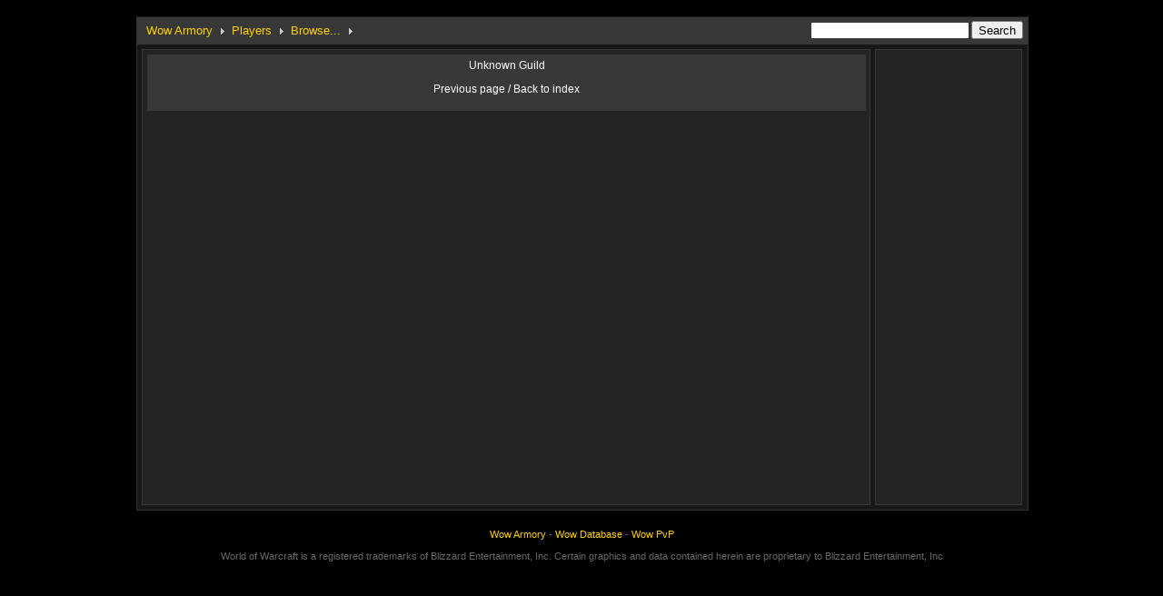

--- FILE ---
content_type: text/html; charset=utf-8
request_url: http://www.wowarmory.org/eu-guild/elune/Justice.html
body_size: 3176
content:

<!DOCTYPE html PUBLIC "-//W3C//DTD XHTML 1.0 Transitional//EN" "http://www.w3.org/TR/xhtml1/DTD/xhtml1-transitional.dtd">
<html xmlns="http://www.w3.org/1999/xhtml" >
<head id="Head1"><title>
	
</title><meta http-equiv="Content-Type" content="text/html; charset=utf-8" /><link href="/css/common.css" type="text/css" rel="stylesheet" /><link rel="shortcut icon" href="/images/wow.ico" type="image/x-icon" />
    <script type="text/javascript" src="/localization.aspx"></script>
  	<script type="text/javascript" src="/js/menu.js"></script>
    <script type="text/javascript" src="/js/realmsdata.js"></script>
	<script type="text/javascript" src="/js/jquery.js"></script>
	<script type="text/javascript" src="/js/common.js"></script>
	<script type="text/javascript">
    jQuery(document).ready(function(){
        try {
            arenanav.show({category:'servers'});
        }
        catch(err){}
    });
    </script>
</head>
<body>
    
<div id="header">

</div>
    <form method="post" action="../../Error.aspx?title=&amp;msg=Unknown+Guild" id="form1">
<div class="aspNetHidden">
<input type="hidden" name="__VIEWSTATE" id="__VIEWSTATE" value="/wEPDwUJNjY1MzEyODY3D2QWAgIFD2QWAgIBDxYCHgRUZXh0BQ1Vbmtub3duIEd1aWxkZGS7N2uu2IxQb2Wga9/ik9kFOOojYgNEMuNMDkgoTc6hwQ==" />
</div>

<div class="aspNetHidden">

	<input type="hidden" name="__VIEWSTATEGENERATOR" id="__VIEWSTATEGENERATOR" value="AB827D4F" />
</div>
    <div id="main">
        <div class="box">
            <div class="navmenu" id="navmenu"></div>
            <div id="navmenucontent" style="display:none;"></div>
            <div class="content">
                <div class="leftbox" style="height:500px">
                    <div class="container">
                       <div class="errmsg" id="errmsg">
                           Unknown Guild
                           <p><a href="javascript:history.back(-1);">Previous page</a> / <a href="/">Back to index</a></p>
                        </div>
                    </div>
                </div>
                <div class="rightbox">
                  
                </div>
            </div>
        </div>
    </div>
    </form>
    
<div id="footer">
        <div class="copyright">
            <a href="http://www.wowarmory.org">Wow Armory</a> - <a href="http://www.wowdb.net" target='_blank'>Wow Database</a> - <a href="http://www.wowpvp.net" target='_blank'>Wow PvP</a><br><br>
World of Warcraft is a registered trademarks of Blizzard Entertainment, Inc. Certain graphics and data contained herein are proprietary to Blizzard Entertainment, Inc<br><br>

<script type="text/javascript">

  var _gaq = _gaq || [];
  _gaq.push(['_setAccount', 'UA-257476-16']);
  _gaq.push(['_trackPageview']);

  (function() {
    var ga = document.createElement('script'); ga.type = 'text/javascript'; ga.async = true;
    ga.src = ('https:' == document.location.protocol ? 'https://ssl' : 'http://www') + '.google-analytics.com/ga.js';
    var s = document.getElementsByTagName('script')[0]; s.parentNode.insertBefore(ga, s);
  })();

</script>


        </div>
</div>
</body>
</html>




--- FILE ---
content_type: text/html; charset=utf-8
request_url: http://www.wowarmory.org/localization.aspx
body_size: 7039
content:
var ScriptLangTrans={
player_stats_damage:"Damage",
item_inventory_slot_13:"One-hand",
common_word_cn:"CN",
item_inventory_slot_23:"Off Hand",
spell_category_name_arcane:"Arcane",
common_title_table_servername:"Server",
player_stats_damagedps:"DPS",
character_name_warrior:"Warrior",
search_no_result_all:"Your search did not match any player or guild.",
nav_pages_guild_index_title:"Guilds",
search_no_result_guild:"Your search did not match any guild.",
common_title_table_itemtype:"Type",
common_title_table_areaname:"Realm",
item_inventory_slot_22:"Off Hand",
common_title_table_gem:"Gems",
character_race_nightelf:"Nightelf",
player_stats_hasterating:"Haste rating",
skill_category_name_blacksmithing:"Blacksmithing",
common_title_table_allianceplayers:"Alliance",
player_stats_melee:"Melee",
item_inventory_slot_12:"Trinket",
common_word_kr:"KR",
skill_category_name_herbalism:"Herbalism",
common_word_us:"US",
player_stats_critchance:"Critical",
item_inventory_slot_25:"Thrown",
skill_category_name_jewelcrafting:"Jewelcrafting",
skill_category_name_alchemy:"Alchemy",
player_property_points:"Achievement:",
common_title_table_diffrate:"Rate",
character_name_warlock:"Warlock",
player_property_mana:"Mana: $1",
common_word_team:"Team",
common_word_players_totalcount:"Total",
common_title_table_itemslot:"Slot",
item_inventory_slot_14:"Shield",
item_inventory_slot_24:"Projectile",
search_alert_criteria_empty:"Please fill in some criteria!",
search_button_text:"Search",
player_stats_spelldamage:"Bonus Damage",
common_title_table_class:"Class",
player_property_update:"Update:",
common_word_players_alliance_count:"Alliance",
player_property_health:"Health: $1",
common_title_table_opentime:"Opening",
character_name_druid:"Druid",
item_inventory_slot_17:"Two-Hand",
item_inventory_slot_9:"Wrist",
common_word_players_race_rate:"Race",
search_cache_not_exists:"Search unavailable, please try again later",
common_word_mostpopulatedservers:"Top Server",
character_race_orc:"Orc",
player_stats_manaregennotcasting:"Mana Regen",
common_title_table_enchant:"Enchant",
item_inventory_slot_5:"Chest",
item_inventory_slot_4:"Shirt",
common_word_players_horde_count:"Horde",
character_race_draenei:"Draenei",
item_inventory_slot_1:"Head",
item_inventory_slot_3:"Shoulder",
item_inventory_slot_2:"Neck",
spell_category_name_frost:"Frost",
item_inventory_slot_26:"Ranged",
character_race_bloodelf:"Bloodelf",
common_title_table_itemname:"Item",
player_stats_defensedodge:"Dodge",
item_inventory_slot_10:"Hand",
character_race_gnome:"Gnome",
spell_category_name_fire:"Fire",
character_name_mage:"Mage",
spell_category_name_holy:"Holy",
item_inventory_slot_19:"Tabard",
player_stats_defenseblock:"Block",
player_stats_base:"Base",
player_stats_expertise:"Expertise",
index_title_mosthordeservers:"Horde More",
search_result_error:"Search unavailable, please try again later",
player_stats_defenseresiliencevalue:"Resilience",
index_title_factionbalanceservers:"Alliance - Horde",
player_stats_intellect:"Intellect",
nav_pages_servers_index_title:"Players",
item_inventory_slot_18:"Bag",
common_title_table_guildname:"Guild",
item_inventory_slot_28:"Relic",
player_stats_defensevalue:"Defense",
common_word_eu:"EU",
player_stats_defenseparry:"Parry",
common_title_playercontribution:"Rating",
skill_category_name_skinning:"Skinning",
character_name_rogue:"Rogue",
skill_category_name_inscription:"Inscription",
common_word_class:"Class",
spell_category_name_shadow:"Shadow",
item_inventory_slot_16:"Back",
common_title_table_ordernum:"No.",
item_inventory_slot_8:"Feet",
common_title_table_lastmodified:"Last modified",
character_race_scourge:"Undead",
item_inventory_slot_15:"Bow",
common_word_name:"Name",
skill_category_name_mining:"Mining",
common_multilanguages_site_url:"http://www.wowdb.net",
player_stats_damagespeed:"Speed",
index_title_leastpopulatedservers:"Bottom Server",
common_word_leastpopulatedservers:"Button Server",
common_word_servers_faction_unbalanced:"Not Balance",
player_stats_power:"Power",
index_title_mostallianceservers:"Alliance More",
search_no_result_player:"Your search did not match any player.",
common_title_table_race:"Race",
common_title_table_location:"Server",
character_race_troll:"Troll",
nav_pages_players_title:"Players",
character_race_goblin:"goblin",
common_word_talent:"Talent",
character_name_paladin:"Paladin",
character_race_worgen:"worgen",
skill_category_name_engineering:"Engineering",
index_title_playerpointsrank:"Top Acheivement",
common_word_guild:"Guild",
nav_pages_servers_title:"Browse...",
common_title_table_level:"Level",
common_title_table_faction:"Faction",
common_word_rank:"Rank",
character_name_shaman:"Shaman",
player_stats_bonushealing:"Healing",
common_title_table_hordeplayers:"Horde",
common_word_player:"Player",
server_info_characters_count:"$2/$1 Players",
character_name_deathknight:"DeathKnight",
character_name_priest:"Priest",
nav_pages_guilds_title:"Browse...",
common_title_table_guild:"Guild",
search_alert_keyword_null:"Please enter some keywords!",
search_result_title_guild:"Search \"$1\" in guilds:",
skill_category_name_enchanting:"Enchanting",
player_stats_spell:"Spell",
common_title_table_itemlevel:"Level",
common_title_table_indexnum:"Rank",
skill_category_name_leatherworking:"Leatherworking",
character_race_human:"Human",
common_title_table_guildchrcount:"Members",
common_title_table_playername:"Name",
common_title_table_totalplayers:"Total",
common_word_servers_faction_balanced:"balance",
common_word_rating:"Rating",
common_title_table_talents:"Talent",
area_info_servers_totalcount:"$1Server",
player_stats_offhanddamage:"Off Hand",
nav_pages_index_title:"Wow Armory",
player_stats_hitrating:"Hit",
character_race_tauren:"Tauren",
character_name_hunter:"Hunter",
player_stats_ranged:"Ranged",
player_stats_strength:"Strength",
player_stats_agility:"Agility",
item_inventory_slot_7:"Leg",
common_title_table_points:"Achievement",
common_word_tw:"TW",
common_word_players_alliance_classes_rate:"Alliance Class",
player_property_talents:"Talent:",
common_word_players_horde_classes_rate:"Horde Class",
common_title_table_battlegroup:"BG",
item_inventory_slot_11:"Finger",
player_stats_stamina:"Stamina",
item_inventory_slot_21:"Main Hand",
spell_category_name_nature:"Nature",
index_title_mostpopulatedservers:"Top Server",
player_stats_armor:"Armor",
item_inventory_slot_6:"Waist",
common_word_level:"Level",
server_info_guilds_count:"$2/$1Guilds",
player_property_energy:"Energy: $1",
common_title_table_servertype:"Type",
character_race_dwarf:"Dwarf",
skill_category_name_tailoring:"Tailoring",
item_inventory_slot_20:"Chest",
player_stats_defense:"Defense",
search_result_title_player:"Search \"$1\" in players:",
player_stats_mainhanddamage:"Main Hand",
search_alert_noresult:"No result!",
player_stats_spirit:"Spirit",
current_user_language:"enus"
};


--- FILE ---
content_type: text/css
request_url: http://www.wowarmory.org/css/common.css
body_size: 15776
content:
/*尽量用容器解决,不要hack ff,chrome - by Care4*/
body
{
	font-size: 12px;
	font-family: Verdana,Helvetica, Arial, sans-serif;
	text-align: center;
	background-color: #000000;
	color:#ffffff;
}
body, p, ol, h2, h3, h4
{
	padding: 0;
}
form
{
	margin: 0;
	padding: 0;
}
ul, li
{
	list-style: none;
	margin: 0;
	padding: 0;
}
img, fieldset
{
	border: 0;
}
a:link,a:visited

{
	color: #ffffff;
	text-decoration: none;
}
a:hover
{
	text-decoration:underline;
	color: #FE9900;
}
em
{
	font-style: normal;
}
.red 
{
	color:#ff0000;
	}
.green
{
	color:#1eff00;
	}
.blue
{
	color:#007FFF;
	}
.blue2
{
	color:#6A91B6;
	}
.container
{
	width: 100%;
	float: left;
	margin: 0 auto;
}
.separator
{
	width: 100%;
	float: left;
	clear: both;
	height: 10px;
	line-height: 10px;
}
.clear
{
	clear:both;
}
.playerclassicon , .playerraceicon , .playertalenticon , .playergemicon
{
	vertical-align: middle;
	}
.playertalenticon
{
	width:18px;height:18px;border:0;
	}
/*公共定义结束*/
#header, #main, #footer
{
	width: 980px;
	margin: 0 auto;
}
#header .content
{
	margin-top: 0px;
	margin-buttom: 0px;
	width: 100%;
	float:left;
	height:60px;
}
#header .content .left
{
	float: left;
	width: 170px;
	text-align: left;
}
#header .content .right
{
	float: right;
	width: 30px;
	text-align: right;
}
#header .content .mid
{
	width: 778px;
	float: left;
}
#header .content .logo
{
	text-align: left;
	float: left;
	color: #fff;
}
#footer
{
	text-align: center;
}
#footer a:link
{
	color: #FFD100;
	text-decoration: none;
}
#footer a:visited
{
	color: #FFD100;
	text-decoration: none;
}
#footer .info
{
	width: 100%;
	float: left;
	margin-top: 100px;
	color: #333333;
	font-size: 11px;
	text-align: center;
}
#footer .copyright
{
	padding-top: 20px;
	width: 100%;
	float: left;
	color: #666666;
	font-size: 11px;
	text-align: center;
}
#footer .line
{
	height: 1px;
	border-bottom: 1px dotted #cccccc;
	margin-top: 10px;
	clear: both;
	font-size: 1px;
}
#footer .content
{
	margin-top: 10px;
}
/*头部和尾部结束*/
/*主体定义 Common部分*/
.mg5
{
	margin:5px;}
.pd5
{
	padding:5px;
	}
.bg1
{
	background-color:#383838
	}
.errmsg
{
	margin:5px;
	padding:5px;
	background-color:#383838;
	float:left;
	width:781px;
	}
.iconlargebg, .iconmediumbg, .iconsmallbg, .iconmediumbg2
{
	background-repeat:no-repeat;
	z-index:10;
}
.iconlargebg p, .iconmediumbg p, .iconsmallbg p, .iconmediumbg2 p {margin:0;padding:0;z-index:1;}
.iconlargebg , .iconlargebg p
{
	width:68px;
	height:68px;
	}
.iconlargebg
{
	background-position: 6px 6px;
	}
.iconlargebg p
{
	background:url(/images/icon_border_large.png) no-repeat left center !important;
	_filter: progid:DXImageTransform.Microsoft.AlphaImageLoader(src='/images/icon_border_large.png'); /* IE6 */
	_background-image: none; /* IE6 */
	}
.iconmediumbg, .iconmediumbg p, .iconmediumbg a
{
	width:48px;
	height:48px;
	}
.iconmediumbg
{
	background-position: 4px 4px;
	}
.iconmediumbg p, .iconmediumbg a
{
	display:block;
	line-height:48px; 
	background:url(/images/icon_border_medium2.png) no-repeat left center !important;
	_filter: progid:DXImageTransform.Microsoft.AlphaImageLoader(src='/images/icon_border_medium2.png'); /* IE6 */
	_background-image: none; /* IE6 */
	}
.iconmediumbg a:hover
{
	z-index:2;
	background:url(/images/icon_highlight_medium2.png) no-repeat left center !important;
	_filter: progid:DXImageTransform.Microsoft.AlphaImageLoader(src='/images/icon_highlight_medium2.png'); /* IE6 */
	_background-image: none; /* IE6 */
	}
.iconmediumspan
{
	cursor:pointer;
	display:block;
	height:46px;
	width:46px;
	line-height:46px;
	}
.iconmediumbg2 , .iconmediumbg2 p, .iconmediumbg2 a
{
	width:44px;
	height:44px;
	}
.iconmediumbg2
{
	background-position: 3px 3px;
	}
.iconmediumbg2 p, .iconmediumbg2 a
{
	display:block;  
	background:url(/images/icon_border_medium.png) no-repeat left center !important;
	_filter: progid:DXImageTransform.Microsoft.AlphaImageLoader(src='/images/icon_border_medium.png'); /* IE6 */
	_background-image: none; /* IE6 */
	}
.iconsmallbg, .iconsmallbg p, .iconsmallbg a
{	
	width:26px;
	height:26px;
	}
.iconsmallbg
{
	background-position: 4px 4px;
	}
.iconsmallbg p , .iconsmallbg a
{
	display:block;  
	background:url(/images/icon_border_small.png) no-repeat left center !important;
	_filter: progid:DXImageTransform.Microsoft.AlphaImageLoader(src='/images/icon_border_small.png'); /* IE6 */
	_background-image: none; /* IE6 */
	}
.iconsmallspan
{
	cursor:pointer;
	display:block;
	height:24px;
	width:24px;
	line-height:24px;
	}
.achpointsicon
{
	width:auto;
	padding-right:12px;
	background:Transparent url(/images/money_achievement.gif) no-repeat right 2px;
}
/* 结束,主体开始 */
/*子分类*/
#main .submenulink
{
	margin:5px;
	padding:5px;
	background-color:#383838;
	float:left;
	width:780px;
	_display:inline;/*ie6*/
	}
#main .submenulink ul li
{
	float:left;
	width:155px;
	height:20px;
	line-height:20px;
	overflow:hidden; 
	}
#main .submenulink a
{
	color:#FFD100;
	}
/*子分类结束*/
#main .box
{
	width: 100%;
	margin: 10px auto 0px auto;
	border:solid 1px #333333;
	border-top:none;
	float:left; 
	min-height:500px;
	background-color:#181818;
	}
#main .content
{
	float:left;
	margin: 0 auto;
	padding:5px;
	overflow: hidden;
	}
#main .leftbox , #main .rightbox
{
	border:solid 1px #383838;
	background-color:#242424;
	}
#main .leftbox
{
	width:800px;
	float:left;
	}
#main .rightbox 
{
	width:160px;
	margin-left:5px;
	float:left;
	min-height:500px;/*ie6no */
}
#main .topinfo
{
	margin-top:5px;
	padding:5px;
	height:auto;
	}
#main .topinfo div
{
	float:left;
	}
#main .topinfo .left
{
	width:280px;
	}
#main .topinfo .mid
{
	width:300px;
	margin-left:5px;
	}
#main .topinfo .right
{
	width:200px;
	margin-left:5px;
	}
#main .itemslist
{
	margin:10px auto 0 auto;
	padding:5px;
	}
/*首页统计列表定义*/
span.stattitle
{
	display:block;
	height:24px;
	font-size:14px;
	font-weight:bold;
	/*color:#FFD100;*/
	color:#FE9900;
	text-align:left;
	clear:both;
	}
table.stattb
{
	background-color:#404040;
	border-color:#707070;
	font-family:Verdana;
	width:100%;
	}
table.stattb tr.statheader
{
	height:24px;
	text-align:center;
	color:#999999;
	font-size:14px;
	background-color:#383838;
	}
table.stattb td
{
	background-color:#181818;
	height:20px;
	line-height:20px;
	}
table.stattb .num ,.num
{
	color:#6a91b6;
	}
/*首页统计列表定义结束*/
/* 区域统计定义开始*/
table.serverlist
{
	background-color:#404040;
	border-color:#707070;
	width:100%;
	}
table.serverlist tr th
{
	height:20px;
	text-align:center;
	color:#999999;
	font-size:12px;
	font-weight:normal;  
	background-color:#383838;
	}
table.serverlist tr td
{
	background-color:#181818;
	height:20px;
	line-height:20px;
	}
table.racelist
{
	border-color:#707070;
	width:96%;
	text-align:center; 
	}
table.racelist tr td
{
	height:20px;
	line-height:20px;
	font-size:9px;
	background-color:#181818;
	}
.topinfo .left p
{
	height:22px;
	line-height:22px;
	margin:0;
	text-align:left;
	color:#CCCCCC;
	font-weight:normal; 
	}
.topinfo .left span
{
	font-weight:normal;
	}
.topinfo .left p.title
{
	font-weight:normal;
	color:#FE9900;
	text-align:left;
	clear:both;
	}
/* 区域统计定义结束*/
/* 玩家详细:*/
#main .playerinfo
{
	margin-top:5px;
	padding:5px;
	height:440px;
	}
#main .playerinfo div
{
	float:left;
	}
#main .playerinfo .left
{
	width:250px;
	}
#main .playerinfo .mid
{
	width:150px;
	margin-left:10px;
	}
#main .playerinfo .right
{
	width:370px;
	margin-left:10px;
	height:420px;
	}
div.playername
{
	font-size:16px;
	font-weight:bold;
	color:#FE9900;
	text-align:left;
	height:26px;
	width:100%;
	clear:both;
	text-indent:2px;
	_margin:0;
	_padding:0;
	}
.name
{	font-size:14px;
	font-weight:bold;
	color:#FE9900;
	text-align:left;
	}
table.playerinfotb
{
	float:left;
	margin:0;
	padding:0;
	width:100%;
	border:none;
}
table.playerinfotb td
{
	border:none;
}
.intd {padding:3px 0 0 3px;}
.intd a {color:#FFD100}
.playerpropery 
{
	width:100%;
	padding-top:5px;
	float:left;
	}
.playerpropery ul li
{
	float:none; 
	height:24px;
	line-height:24px;
	text-align:left;
	width:100%;
	clear:both; 
	}	
.playerpropery .life ,.playerpropery .mana,.playerpropery .skill
{
	width:240px;
	height:16px;
	line-height:16px;
	text-align:center;
	float:left;
	clear:both; 
}
.playerpropery .life
{
	background:#181818 url(/images/bar-life.gif) repeat-x;
}
.playerpropery .mana
{
	background:#181818 url(/images/bar-mana.gif) repeat-x;
}
.playerpropery .skill
{
	background:#181818 url(/images/bar-grey.gif) repeat-x;
}
.itemsshow 
{
	width:368px;
	border:solid 1px #383838;
	background-color:#181818;
	height:440px;
	float:left; 
	}
.itemsshow .slot_left
{
	width:45px;
	padding-left:2px;
	float:left;
	height:380px;
	}
.itemsshow .slot_right
{
	width:45px;
	padding-left:2px;
	float:left;
	height:380px;
	}
.itemsshow .slot_mid
{
	width:268px;
	float:left;
	height:380px;
	_width:266px;
	z-index:-1;
	text-align:left; 
	}
.itemsshow .slot_bottom
{
	clear:both;
	width:100%;
	padding-top:10px;
	height:50px;
	text-align:center;
	float:left;
	}
.mgbottom
{
	margin:0 0 0 110px;
	_margin:0 0 0 55px;
	}
.statcontent 
{
	width:100%;
	clear:both;
	float:left;
	padding-top:10px;
	}
.playerstat
{
	width:100%;
	border:0;
	border-collapse:collapse;
	}
.playerstat td
{
	width:20%;
	padding:0;
	vertical-align:top;
	}
.playerstat td div
{
	padding:5px;
	background-color:#181818; 
	border:1px solid #383838;
	text-align:left;
	width:142px;
	margin-right:5px;
	min-height:150px; 
	_height:150px; 
	}
.playerstat td div h3
{
	margin-top:0px;
	margin-bottom:4px;
	color:Silver;
	font-size:14px;
	text-align:center; 
	}
.playerstat td div p
{
	margin:0;
	padding:0;
	height:22px;
	line-height:22px; 
	border-bottom:0px solid red;
	}
.playerstat td div p span
{
	display:inline-block;
	margin:0;
	padding:0;
	float:right;
	height:18px;
	line-height:18px; 
	font-weight:normal;
	}
.spellhide
{
	display:none;
	color:Yellow;
	}
/* Titles 定义*/
span.title , div.title
{
	font-size:14px;
	font-weight:bold;
	color:#FE9900;
	text-align:left;
	clear:both;
	}
span.title
{
	display:block;
	}
div.title
{
	margin:0 auto;
	width:100%;
	height:24px;
	line-height:24px;
	border-bottom:solid 1px #505050;
	}
/* Titles 定义结束*/
/*面包屑定义*/
#navmenucontent {float:left;width:0;height:0;margin:0;padding:0}
.navmenu
{
	border-top:solid 1px #181818;
	background-color:#383838;
	padding-left:5px;
	height:30px;
	line-height:30px;
	}
.navmenu ul 
{
	text-align:left; 
	}
.navmenu ul a ,.navmenu ul li a
{
	display: block;
	color: #ffd100;
	text-decoration: none;
	font-size:13px;
}
.navmenu ul a:hover ,.navmenu ul li a:hover
{
	text-decoration:underline;
}
.navmenu ul a:visited ,.navmenu ul li a:visited
{
	color: #ffd100;
}
.navmenu ul li
{
	float:left;
	}
.navmenu .menulink
{
	float:left;
	border: 0px solid #ffab3e;
	padding: 0px 16px 0px 5px;
	color: #ffd100;
	background:url('/images/arrow.gif') right center no-repeat;
	text-align:left; 
}
.menulink:hover
{
	color:#ffffff;
	}
.subnavmenu, .subnavmenu ul{ /*topmost and sub ULs, respectively*/
	font-size:13px;
	margin: 0;
	padding: 0;
	position: absolute;
	left: 0;
	top: 0;
	background-color: #282828;
	border: 1px solid black;
	border-bottom-width: 0;
	visibility: hidden;
	z-index: 100;
}
.subnavmenu li,.subnavmenu ul li
{
	border: 1px solid #484848;
	border-top:none;
	margin: 0;
	color: #ffd100;
}
.subnavmenu .topline
{
	border-top: 1px solid #484848;
}
.subnavmenu .sub
{
	background: #282828 url('/images/arrow.gif') 99% center no-repeat;
}
.subnavmenu ul li a ,.subnavmenu li a{
	display: block;
	width: 160px; /*width of menu (not including side paddings)*/
	color: #ffd100;
	text-decoration: none;
	padding: 4px 5px;
	border-bottom: 1px solid #181818;
}
.subnavmenu li a:hover ,.subnavmenu ul li a:hover
{
	background-color: #383838;
	color: #fff2ee;
}
.subnavmenu li a:visited ,.subnavmenu ul li a:visited
{
	color: #ffd100;
}
#main .menulink , #main .subnavmenu ul li a{
	color: #ffd100; /*ie6*/
}

/*面包屑定义结束*/
/*tableSorter定义*/
table.tablesorter {
	background-color:#404040;
	border-color:#707070;
	width: 100%;
	margin:6px 0 5px 0;
}
table.tablesorter thead tr th, table.tablesorter tfoot tr th {
	height:24px;
	text-align:center;
	color:#999999;
	font-size:13px;
	background-color:#383838;
}
table.tablesorter thead tr .header {
	background-image: url(/images/bg.gif);
	background-repeat: no-repeat;
	background-position: center right;
	cursor: pointer;
}
table.tablesorter tbody td {
	padding: 4px;
	vertical-align: top;
	background-color:#181818;
	/*height:20px;
	line-height:20px;*/
	background-position:center center;
	background-repeat:no-repeat;
}
table.tablesorter tbody tr.odd td {
	background-color:#282828;
}
table.tablesorter thead tr .headerSortUp {
	background-image: url(/images/asc.gif);
}
table.tablesorter thead tr .headerSortDown {
	background-image: url(/images/desc.gif);
}
table.tablesorter thead tr .headerSortDown, table.tablesorter thead tr .headerSortUp {
	background-color: #FFFFFF;
	color:#000000;
}
font.hide
{
	visibility:hidden;
	}
td.achicon 
{
	display:table-cell
	}
#playerslist01 tbody td 
{
	height:34px;
	line-height:34px; 
	}
/*pager定义*/
.tabletop , .tablebottom
{
	height:20px;
	text-align:left;
	width:100%;
}
.tabletop
{
	margin-top:5px;
	}
span.pagerleft
{	
	display:block;
	color:#cccccc;
	width:250px;
	float:left;
	line-height:20px; 
	}
div.pager {
	text-align: center;
	height:20px;
	float:right;
}
div.pager img{
	cursor: pointer;
	vertical-align:middle;
	margin:0 2px 0 3px;
}
div.pager span {
	height:20px;
	line-height:20px;
	display:inline-block; 
}
/*simplefilter input定义*/
div.simplefilter
{
	float:left; 
	}
img.searchbtn
{
	vertical-align:middle;/*Chrome,ff3+,ie8*/
	}
input.filterinput
{
	height:12px;
	vertical-align:middle;
	}
/*玩家列表定义*/
.chrfaction0
{
	background:url(/images/faction/faction-0.gif) no-repeat center center;  
	}
.chrfaction1
{
	background:url(/images/faction/faction-1.gif) no-repeat center center;  
	}
/**/
.advsearch
{
	text-align:left; 
	}
.advsearch div
{
	margin:0 0 10px 0;
	width:100%;
	}
.raceselect
{
	float:left;
	}
.raceselect span
{
	float:left;
	display:block;
	}
.rightselect
{
	margin-left:10px;
	}
#playerslist01 td
{
	vertical-align:middle;
	}
#guildslist01 td
{
	height:22px;
	line-height:22px; 
	}
#guildslist01 td.name
{
	text-align:left;
	font-weight:normal;
	font-size:12px; 
	 }
/*2009.11.16新增*/	
#playersrank01  tbody td 
{
	height:24px;
	line-height:24px; 
	}
#main .searchresultlist 
{
	margin:10px auto 0 auto;
	padding:5px;
	clear:both
	}
#main .search-result-title
{
	padding:5px;
	text-align:left;
	color:#FFD100;
	font-weight:bold;
	font-size:14px;
	}
#main .search-tips
{
	padding:10px;
	font-weight:bold;
	font-size:14px;
	color: Orange;
	}
#search-input-box
{
	border:0}
.button
{
	height:20px;
}

--- FILE ---
content_type: application/javascript
request_url: http://www.wowarmory.org/js/common.js
body_size: 76964
content:
//确保jQuery不会与其他库的$对象发生冲突,不要删除此行!
jQuery.noConflict();

//设置开始
var arenasettings ={
    enable3dview:false,                                  //是否允许查看3D模型
    modelviewerbaseurl:"http://wowdb.games.sina.com.cn/",               //3D模型所在站点的URL
    modelviewercontentPath:"http://wowdb.games.sina.com.cn/3D/",        //3D模型所在站点的目录URL
    iconurl:"http://www.wowdb.net",                      //提供物品图片的站点URL
    //下面的不需要修改.
    raceids:[1, 3, 4, 7, 11, 22, 2, 5, 6, 8, 9, 10],
    classids:[1, 2, 3, 4, 5, 6, 7, 8, 9, 11],
    close:false
};
//格式化内容输出表格
var arenadataformat = new function(){
    this.conf = null;
    this.realmsdata = null;
    this.playersdata = null;
    this.guildsdata = null;
    //玩家成就点数排名
    this.showplayerpoints = function(data,page,containerid){
        var H=[];
        if (data!=null&&data.length>0){
            H.push("<span class=\"stattitle\"><a name=\"playerpointsrank\"></a>"+ScriptLangTrans["index_title_playerpointsrank"]+"</span>")
            H.push("<table class=\"tablesorter\" cellspacing=\"1\" cellpadding=\"2\" border=\"0\" id=\"playersrank01\">");
            H.push("<thead>");
            H.push("<tr><th scope=\"col\">"+ScriptLangTrans["common_title_table_indexnum"]+"</th>");
            H.push("<th scope=\"col\">"+ScriptLangTrans["common_title_table_playername"]+"</th>");
            H.push("<th scope=\"col\">"+ScriptLangTrans["common_title_table_faction"]+"</th>");
            H.push("<th scope=\"col\">"+ScriptLangTrans["common_title_table_race"]+"</th>");
            H.push("<th scope=\"col\">"+ScriptLangTrans["common_title_table_class"]+"</th>");
            if (page=='index'){H.push("<th scope=\"col\">"+ScriptLangTrans["common_title_table_areaname"]+"</th>"); }
            if (page!='realm'){H.push("<th scope=\"col\">"+ScriptLangTrans["common_title_table_servername"]+"</th>");}
            H.push("<th scope=\"col\">"+ScriptLangTrans["common_title_table_guild"]+"</th>");
            H.push("<th scope=\"col\" width=\"60\">"+ScriptLangTrans["common_title_table_points"]+"</th></tr>");
            H.push("</thead><tbody>");
            jQuery.each(data, function(i, o){
                    H.push("<tr><td class=\"num\">"+o.rank+"</td>");
                    //H.push("<td style=\"text-align:left;\"><div class=\"iconmediumbg2\" style=\"margin-right:3px;float:left;background-image:url(/images/avatar/"+o.gender+"-"+o.raceid+"-"+o.classid+"_38.gif);\"><p><font class=\"hide\">"+o.name+"</font></p></div><a href=\""+arenaurl.geturl('servers',o.area,'','',o.realm,o.name)+"\">"+o.name+"</a></td>");
                    H.push("<td ><a href=\""+arenaurl.geturl('servers',o.area,'','',o.realm,o.name)+"\">"+o.name+"</a></td>");
                    H.push("<td style=\"background-image:url(/images/faction/faction-"+o.factionid+".gif)\"><font class=\"hide\">"+o.factionid+"</font></td>");
                    H.push("<td style=\"background-image:url(/images/race/"+o.raceid+"-"+o.gender+".gif)\"><font class=\"hide\">"+o.raceid+"</font></td>");
                    H.push("<td style=\"background-image:url(/images/class/"+o.classid+".gif)\"><font class=\"hide\">"+o.classid+"</font></td>");
                    if (page=='index'){H.push("<td>"+ScriptLangTrans["common_word_"+o.area.toLowerCase()]+"</td>");}
                    if (page!='realm'){H.push("<td><a href=\""+arenaurl.geturl('servers',o.area,'','',o.realm)+"\">"+o.realm+"</a></td>");}
                    H.push("<td><a href=\""+arenaurl.geturl('guild',o.area,'','',o.realm,o.guild)+"\">"+o.guild+"</a></td>");
                    H.push("<td><span class=\"achpointsicon\">"+o.points+"</span></td></tr>");
            });
            H.push("</tbody></table>");
        }
        if (containerid!=null&&containerid!=''&&jQuery("#"+containerid)){
            jQuery("#"+containerid).html(H.join(''));
        }
        else{
            return H.join('');
        }
    };
    this.showindex = function(conf,data){
        /*conf: containerid:objectID */
        if (conf!=null&&data!=null){
            this.conf = conf;
            var H=[];
            if(jQuery("#"+conf.containerid)){
                //玩家成就点数排名
                if (data.pointsrank!=null&&data.pointsrank.length>0){
                   H.push(this.showplayerpoints(data.pointsrank,"index",""));
                }
                H.push("<div class=\"separator\"></div>");
                //人数最多服务器
                if (data.mostpopulated.length>0){
                    H.push("<span class=\"stattitle\"><a name=\"mostpopulatedservers\"></a>"+ScriptLangTrans["index_title_mostpopulatedservers"]+"</span>")
                    H.push("<table class=\"stattb\" cellspacing=\"1\" cellpadding=\"2\" border=\"0\" id=\"tblist01\">");
                    H.push("<tr class=\"statheader\"><th scope=\"col\">"+ScriptLangTrans["common_title_table_indexnum"]+"</th><th scope=\"col\">"+ScriptLangTrans["common_title_table_servername"]+"</th><th scope=\"col\">"+ScriptLangTrans["common_title_table_areaname"]+"</th><th scope=\"col\">"+ScriptLangTrans["common_title_table_allianceplayers"]+"</th><th scope=\"col\">"+ScriptLangTrans["common_title_table_hordeplayers"]+"</th><th scope=\"col\">"+ScriptLangTrans["common_title_table_totalplayers"]+"</th></tr>");
                    jQuery.each(data.mostpopulated, function(i, o){
                        H.push("<tr><td class=\"num\">"+(i+1)+"</td><td><a href=\""+arenaurl.geturl('servers',o.area,'','',o.name)+"\">"+o.name+"</a></td><td><a href=\""+arenaurl.geturl('servers',o.area)+"\">"+ScriptLangTrans["common_word_"+o.area.toLowerCase()]+"</a></td><td class=\"green\">"+o.alliance+"</td><td class=\"red\">"+o.horde+"</td><td>"+o.total+"</td></tr>");
                    });
                    H.push("</table>");
                }
                H.push("<div class=\"separator\"></div>");
                if (data.leastpopulated.length>0){
                    H.push("<span class=\"stattitle\"><a name=\"leastpopulatedservers\"></a>"+ScriptLangTrans["index_title_leastpopulatedservers"]+"</span>")
                    H.push("<table class=\"stattb\" cellspacing=\"1\" cellpadding=\"2\" border=\"0\" id=\"tblist01\">");
                    H.push("<tr class=\"statheader\"><th scope=\"col\">"+ScriptLangTrans["common_title_table_indexnum"]+"</th><th scope=\"col\">"+ScriptLangTrans["common_title_table_servername"]+"</th><th scope=\"col\">"+ScriptLangTrans["common_title_table_areaname"]+"</th><th scope=\"col\">"+ScriptLangTrans["common_title_table_allianceplayers"]+"</th><th scope=\"col\">"+ScriptLangTrans["common_title_table_hordeplayers"]+"</th><th scope=\"col\">"+ScriptLangTrans["common_title_table_totalplayers"]+"</th></tr>");
                    jQuery.each(data.leastpopulated, function(i, o){
                        H.push("<tr><td class=\"num\">"+(i+1)+"</td><td><a href=\""+arenaurl.geturl('servers',o.area,'','',o.name)+"\">"+o.name+"</a></td><td><a href=\""+arenaurl.geturl('servers',o.area)+"\">"+ScriptLangTrans["common_word_"+o.area.toLowerCase()]+"</a></td><td class=\"green\">"+o.alliance+"</td><td class=\"red\">"+o.horde+"</td><td>"+o.total+"</td></tr>");
                    });
                    H.push("</table>");
                }
                H.push("<div class=\"separator\"></div>");
                if (data.mostalliance.length>0){
                    H.push("<span class=\"stattitle\"><a name=\"mostallianceservers\"></a>"+ScriptLangTrans["index_title_mostallianceservers"]+"</span>")
                    H.push("<table class=\"stattb\" cellspacing=\"1\" cellpadding=\"2\" border=\"0\" id=\"tblist01\">");
                    H.push("<tr class=\"statheader\"><th scope=\"col\">"+ScriptLangTrans["common_title_table_indexnum"]+"</th><th scope=\"col\">"+ScriptLangTrans["common_title_table_servername"]+"</th><th scope=\"col\">"+ScriptLangTrans["common_title_table_areaname"]+"</th><th scope=\"col\">"+ScriptLangTrans["common_title_table_allianceplayers"]+"</th><th scope=\"col\">"+ScriptLangTrans["common_title_table_hordeplayers"]+"</th><th scope=\"col\">"+ScriptLangTrans["common_title_table_totalplayers"]+"</th><th scope=\"col\">"+ScriptLangTrans["common_title_table_diffrate"]+"</th></tr>");
                    jQuery.each(data.mostalliance, function(i, o){
                        H.push("<tr><td class=\"num\">"+(i+1)+"</td><td><a href=\""+arenaurl.geturl('servers',o.area,'','',o.name)+"\">"+o.name+"</a></td><td><a href=\""+arenaurl.geturl('servers',o.area)+"\">"+ScriptLangTrans["common_word_"+o.area.toLowerCase()]+"</a></td><td class=\"green\">"+o.alliance+"</td><td class=\"red\">"+o.horde+"</td><td>"+o.total+"</td><td>"+arenafunction.percent(o.diff,o.total)+"%</td></tr>");
                    });
                    H.push("</table>");
                }
                H.push("<div class=\"separator\"></div>");
                if (data.mosthorde.length>0){
                    H.push("<span class=\"stattitle\"><a name=\"mosthordeservers\"></a>"+ScriptLangTrans["index_title_mosthordeservers"]+"</span>")
                    H.push("<table class=\"stattb\" cellspacing=\"1\" cellpadding=\"2\" border=\"0\" id=\"tblist01\">");
                    H.push("<tr class=\"statheader\"><th scope=\"col\">"+ScriptLangTrans["common_title_table_indexnum"]+"</th><th scope=\"col\">"+ScriptLangTrans["common_title_table_servername"]+"</th><th scope=\"col\">"+ScriptLangTrans["common_title_table_areaname"]+"</th><th scope=\"col\">"+ScriptLangTrans["common_title_table_allianceplayers"]+"</th><th scope=\"col\">"+ScriptLangTrans["common_title_table_hordeplayers"]+"</th><th scope=\"col\">"+ScriptLangTrans["common_title_table_totalplayers"]+"</th><th scope=\"col\">"+ScriptLangTrans["common_title_table_diffrate"]+"</th></tr>");
                    jQuery.each(data.mosthorde, function(i, o){
                        H.push("<tr><td class=\"num\">"+(i+1)+"</td><td><a href=\""+arenaurl.geturl('servers',o.area,'','',o.name)+"\">"+o.name+"</a></td><td><a href=\""+arenaurl.geturl('servers',o.area)+"\">"+ScriptLangTrans["common_word_"+o.area.toLowerCase()]+"</a></td><td class=\"green\">"+o.alliance+"</td><td class=\"red\">"+o.horde+"</td><td>"+o.total+"</td><td>"+arenafunction.percent(o.diff,o.total)+"%</td></tr>");
                    });
                    H.push("</table>");
                }
                H.push("<div class=\"separator\"></div>");
                if (data.factionbalance.length>0){
                    H.push("<span class=\"stattitle\"><a name=\"factionbalanceservers\"></a>"+ScriptLangTrans["index_title_factionbalanceservers"]+"</span>")
                    H.push("<table class=\"stattb\" cellspacing=\"1\" cellpadding=\"2\" border=\"0\" id=\"tblist01\">");
                    H.push("<tr class=\"statheader\"><th scope=\"col\">"+ScriptLangTrans["common_title_table_indexnum"]+"</th><th scope=\"col\">"+ScriptLangTrans["common_title_table_servername"]+"</th><th scope=\"col\">"+ScriptLangTrans["common_title_table_areaname"]+"</th><th scope=\"col\">"+ScriptLangTrans["common_title_table_allianceplayers"]+"</th><th scope=\"col\">"+ScriptLangTrans["common_title_table_hordeplayers"]+"</th><th scope=\"col\">"+ScriptLangTrans["common_title_table_totalplayers"]+"</th><th scope=\"col\">"+ScriptLangTrans["common_title_table_diffrate"]+"</th></tr>");
                    jQuery.each(data.factionbalance, function(i, o){
                        H.push("<tr><td class=\"num\">"+(i+1)+"</td><td><a href=\""+arenaurl.geturl('servers',o.area,'','',o.name)+"\">"+o.name+"</a></td><td><a href=\""+arenaurl.geturl('servers',o.area)+"\">"+ScriptLangTrans["common_word_"+o.area.toLowerCase()]+"</a></td><td class=\"green\">"+o.alliance+"</td><td class=\"red\">"+o.horde+"</td><td>"+o.total+"</td><td>"+arenafunction.percent(o.diff,o.total)+"%</td></tr>");
                    });
                    H.push("</table>");
                }
                //end
                jQuery("#"+conf.containerid).html(H.join(''));
            }
        }
    };
    //showindx end
    //初始化服务器列表;
    this.initrealms = function(conf,data){
        if (conf!=null&&data!=null){
            this.conf = conf;
            this.realmsdata = data;
        }
        this.showrealms(conf,data,'');
    };
    this.showrealms = function(conf,data,keyword){
        /*conf: containerid:objectID */
        if (conf!=null&&data!=null){
            var H=[];
            var resultCount = 0;
            if(jQuery("#"+conf.containerid)){
                H.push("<table class=\"tablesorter\" cellspacing=\"1\" cellpadding=\"2\" border=\"0\" id=\"realmslist01\">");
                H.push("<thead>");
                H.push("<tr><th scope=\"col\">"+ScriptLangTrans["common_title_table_ordernum"]+"</th><th scope=\"col\">"+ScriptLangTrans["common_title_table_servername"]+"</th><th scope=\"col\">"+ScriptLangTrans["common_title_table_allianceplayers"]+"</th><th scope=\"col\">"+ScriptLangTrans["common_title_table_hordeplayers"]+"</th><th scope=\"col\">"+ScriptLangTrans["common_title_table_totalplayers"]+"</th><th scope=\"col\">"+ScriptLangTrans["common_title_table_diffrate"]+"</th><th scope=\"col\">"+ScriptLangTrans["common_title_table_servertype"]+"</th><th scope=\"col\">"+ScriptLangTrans["common_title_table_opentime"]+"</th></tr>");
                H.push("</thead><tbody>");
                if (data.realms!=null){
                    jQuery.each(data.realms, function(i, o){
                        if (keyword==''||o.name.indexOf(keyword)>=0){
                            resultCount ++;
                            H.push("<tr><td class=\"num\">"+(i+1)+"</td><td><a href=\""+arenaurl.geturl('servers',o.area,'','',o.name)+"\">"+o.name+"</a></td><td class=\"green\">"+o.alliance+"</td><td class=\"red\">"+o.horde+"</td><td>"+o.total+"</td><td>"+arenafunction.percent(o.diff,o.total)+"%</td><td>"+o.type+"</td><td>"+o.open+"</td></tr>");
                        }
                    });                
                }
                H.push("</tbody></table>");
            }
            if (resultCount>0){
                jQuery("#"+conf.containerid).html(H.join(''));
                jQuery("#"+conf.infocontainerid).html(arenafunction.langtrans("area_info_servers_totalcount",[resultCount]));
                jQuery("#realmslist01").tablesorter({widthFixed: true, widgets: ['zebra']}).tablesorterPager({container: jQuery(".pager")});
            }
            else{
                alert(ScriptLangTrans["search_alert_noresult"]);
            }
        }
    };
    this.realmsfilter = function(keyword){
        this.showrealms(this.conf,this.realmsdata,keyword);
    };
    this.initplayers = function(conf,data){
        if (conf!=null&&data!=null){
            this.conf = conf;
            this.playersdata = data;
        }
        this.showplayers(conf,data,'');
    };
    //显示玩家列表
    this.showplayers = function(conf,data,keyword){
        /*conf: containerid:objectID */
        if (conf!=null&&data!=null){
            var H=[];
            var resultCount = 0;
            if(jQuery("#"+conf.containerid)){
                H.push("<table class=\"tablesorter\" cellspacing=\"1\" cellpadding=\"2\" border=\"0\" id=\"playerslist01\">");
                H.push("<thead>");
                H.push("<tr><th scope=\"col\">"+ScriptLangTrans["common_title_table_playername"]+"</th>");
                H.push("<th scope=\"col\">"+ScriptLangTrans["common_title_table_faction"]+"</th>");
                H.push("<th scope=\"col\">"+ScriptLangTrans["common_title_table_race"]+"</th>");
                H.push("<th scope=\"col\">"+ScriptLangTrans["common_title_table_class"]+"</th>");
                H.push("<th scope=\"col\">"+ScriptLangTrans["common_title_table_level"]+"</th>");
                H.push("<th scope=\"col\" width=\"70\">"+ScriptLangTrans["common_title_table_talents"]+"</th>");
                H.push("<th scope=\"col\" width=\"60\">"+ScriptLangTrans["common_title_table_points"]+"</th>");
                H.push("<th scope=\"col\">"+ScriptLangTrans["common_title_table_guild"]+"</th>");
                H.push("<th scope=\"col\">"+ScriptLangTrans["common_title_table_lastmodified"]+"</th></tr>");
                H.push("</thead><tbody>");
                var talenticon = "" ;
                if(data.characters!=null){
                    jQuery.each(data.characters, function(i, o){
                        if (keyword==''||o.name.indexOf(keyword)>=0||o.guild.indexOf(keyword)>=0){
                            resultCount ++;
                            //H.push("<tr><td style=\"background-image:url(/images/avatar/"+o.gender+"-"+o.raceid+"-"+o.classid+"_resize.gif);background-position:4px center;background-repeat:no-repeat;text-align:left;text-indent:38px;\"><a href=\""+arenaurl.geturl('servers',data.area,'','',data.realm,o.name)+"\">"+o.name+"</a></td>");
                            H.push("<tr><td style=\"text-align:left;\"><div class=\"iconmediumbg2\" style=\"margin-right:3px;float:left;background-image:url(/images/avatar/"+o.gender+"-"+o.raceid+"-"+o.classid+"_38.gif);\"><p><font class=\"hide\">"+o.name+"</font></p></div><a href=\""+arenaurl.geturl('servers',data.area,'','',data.realm,o.name)+"\">"+o.name+"</a></td>");
                            H.push("<td style=\"background-image:url(/images/faction/faction-"+o.factionid+".gif)\"><font class=\"hide\">"+o.factionid+"</font></td>");
                            H.push("<td style=\"background-image:url(/images/race/"+o.raceid+"-"+o.gender+".gif)\"><font class=\"hide\">"+o.raceid+"</font></td>");
                            H.push("<td style=\"background-image:url(/images/class/"+o.classid+".gif)\"><font class=\"hide\">"+o.classid+"</font></td>");
                            H.push("<td>"+o.level+"</td>");
                            talenticon = arenafunction.gettalenticon(o.classid,o.talent1,o.talent2,o.talent3);
                            H.push("<td style=\"background-image:url(/images/talents/"+talenticon+");background-position:8px center;background-repeat:no-repeat;text-align:left;text-indent:28px;\">"+o.talent1+"/"+o.talent2+"/"+o.talent3+"</td>");
//                            if(jQuery.support.leadingWhitespace==false){
//                                H.push("<td style=\"background-image:url(/images/money_achievement.gif);background-position:50px 21px;background-repeat:no-repeat;\">"+o.points+"</td>");
//                            }else{
//                                H.push("<td style=\"background-image:url(/images/money_achievement.gif);background-position:54px 21px;background-repeat:no-repeat;\">"+o.points+"</td>");
//                            }
                            H.push("<td><span class=\"achpointsicon\">"+o.points+"</span></td>");
                            H.push("<td><a href=\""+arenaurl.geturl('guild',data.area,'','',data.realm,o.guild)+"\">"+o.guild+"</a></td>");
                            H.push("<td>"+o.lastmodified+"</td></tr>");
                        }
                    });
                }              
                H.push("</tbody></table>");
            }
            if (resultCount>0){
                jQuery("#"+conf.containerid).html(H.join(''));
                jQuery("#"+conf.infocontainerid).html(arenafunction.langtrans("server_info_characters_count",[data.count,resultCount]));
                jQuery("#playerslist01").tablesorter({widthFixed: true, widgets: ['zebra']}).tablesorterPager({container: jQuery(".pager")});
            }
            else{
                jQuery("#"+conf.containerid).html(ScriptLangTrans["search_alert_noresult"]);
            }
        }
    };
    this.playersfilter = function(keyword){
        this.showplayers(this.conf,this.playersdata,keyword);
    };
    this.ajaxloadplayers = function(){
        var b = false;
        var name = jQuery("input[name='filtername']").val();
        var faction = jQuery("select[name='filterfaction']").val();
        var levelmin = jQuery("input[name='filterlevelmin']").val();
        var levelmax = jQuery("input[name='filterlevelmax']").val();
        var races = jQuery("select[name='filterraces']").val();
        var classes = jQuery("select[name='filterclasses']").val();
        var orderby = jQuery("select[name='filterorderby']").val();
        if(races==null){races=''};
        if(classes==null){classes=''};
        if(name==''&&faction==''&&levelmin==''&&levelmax==''&&races==''&&classes==''&&orderby==''){
            alert(ScriptLangTrans["search_alert_criteria_empty"]);
            return false;
        }
        else{
            jQuery("#loadingplayers").html("Loading.....").show();
            jQuery.ajax({
               type: "GET",
               url: "/Realm.aspx?action=ajaxload&area="+arenadataformat.conf.area+"&realm="+encodeURIComponent(arenadataformat.conf.realm)+"&name="+encodeURIComponent(name)+"&faction="+faction+"&levelmin="+levelmin+"&levelmax="+levelmax+"&races="+races+"&classes="+classes+"&orderby="+orderby,
               success: function(s){
                    jQuery("#loadingplayers").hide();
                    eval("var data="+s);
                    // 得到JSON对象
                    arenadataformat.initplayers(arenadataformat.conf,data,'');
               }
            });
        }
    };
    //玩家列表显示结束
    //显示公会列表
    this.initguilds = function(conf,data){
        if (conf!=null&&data!=null){
            this.conf = conf;
            this.guildsdata = data;
            this.showguilds(conf,data,'');
        }
    };
    this.showguilds = function(conf,data,keyword){
        /*conf: containerid:objectID */
        if (conf!=null&&data!=null){
            var H=[];
            var resultCount = 0;
            if(jQuery("#"+conf.containerid)){
                H.push("<table class=\"tablesorter\" cellspacing=\"1\" cellpadding=\"2\" border=\"0\" id=\"guildslist01\">");
                H.push("<thead>");
                H.push("<tr><th scope=\"col\">"+ScriptLangTrans["common_title_table_guildname"]+"</th>");
                H.push("<th scope=\"col\">"+ScriptLangTrans["common_title_table_faction"]+"</th>");
                H.push("<th scope=\"col\">"+ScriptLangTrans["common_title_table_guildchrcount"]+"</th>");
                H.push("<th scope=\"col\">"+ScriptLangTrans["common_title_table_battlegroup"]+"</th>");
                H.push("<th scope=\"col\">"+ScriptLangTrans["common_title_table_location"]+"</th></tr>");
                H.push("</thead><tbody>");
                var talenticon = "" ;
                if(data.guilds!=null){
                    jQuery.each(data.guilds, function(i, o){
                        if (keyword==''||o.name.indexOf(keyword)>=0){
                            resultCount ++;
                            H.push("<tr><td class=\"name\"><a href=\""+arenaurl.geturl('guild',o.area,'','',o.realm,o.name)+"\">"+o.name+"</a></td>");
                            H.push("<td style=\"background-image:url(/images/faction/faction-"+o.faction+".gif)\"><font class=\"hide\">"+o.faction+"</font></td>");
                            H.push("<td>"+o.total+"</td>")
                            H.push("<td><a href=\""+arenaurl.geturl('guild',o.area,'',o.group)+"\">"+o.area+" - "+o.group+"</a></td>")
                            H.push("<td><a href=\""+arenaurl.geturl('guild',o.area,'','',o.realm)+"\">"+o.area+" - "+o.realm+"</a></td>");
                            H.push("</tr>");
                        }
                    });
                }            
                H.push("</tbody></table>");
            }
            if (resultCount>0){
                jQuery("#"+conf.containerid).html(H.join(''));
                jQuery("#"+conf.infocontainerid).html(arenafunction.langtrans("server_info_guilds_count",[data.count,resultCount]));
                jQuery("#guildslist01").tablesorter({widthFixed: true, widgets: ['zebra']}).tablesorterPager({container: jQuery(".pager")});
            }
            else{
                jQuery("#"+conf.containerid).html(ScriptLangTrans["search_alert_noresult"]);
            }
        }
    };
    this.guildsfilter = function(keyword){
        this.showguilds(this.conf,this.guildsdata,keyword);
    };
    this.ajaxloadguilds = function(){
        var b = false;
        var name = jQuery("input[name='filtername']").val();
        var faction = jQuery("select[name='filterfaction']").val();
        var playersmin = jQuery("input[name='filterplayersmin']").val();
        var playersmax = jQuery("input[name='filterplayersmax']").val();
        if(name==''&&faction==''&&playersmin==''&&playersmax==''){
            alert(ScriptLangTrans["search_alert_criteria_empty"]);
            return false;
        }
        else{
            jQuery("#loadingguilds").html("Loading.....").show();
            jQuery.ajax({
               type: "GET",
               url: "/GuildList.aspx?action=ajaxload&area="+arenadataformat.conf.area+"&battlegroup="+encodeURIComponent(arenadataformat.conf.battlegroup)+"&region="+encodeURIComponent(arenadataformat.conf.region)+"&realm="+encodeURIComponent(arenadataformat.conf.realm)+"&name="+encodeURIComponent(name)+"&faction="+faction+"&playersmin="+playersmin+"&playersmax="+playersmax+"",
               success: function(s){
                    jQuery("#loadingguilds").hide();
                    eval(s);//返回的形式为var guildsdata={...}
                    // 得到JSON对象
                    arenadataformat.initguilds(arenadataformat.conf,guildsdata,'');
               }
            });
        }
    };
    //显示公会列表结束
    this.showareastatinfo = function(conf,data){
        if (conf!=null&&data!=null){
            var H=[];
            H.push("<div class=\"container\">");
            H.push("<p>"+arenafunction.langtrans("common_word_players_totalcount",null)+": <span class=\"blue\">"+data.total+"</span></p>");
            H.push("<p>"+arenafunction.langtrans("common_word_players_alliance_count",null)+": <span class=\"green\">"+data.alliance+" ("+arenafunction.percent(data.alliance,data.total)+"%)</span> ");
            H.push(" "+arenafunction.langtrans("common_word_players_horde_count",null)+": <span class=\"red\">"+data.horde+" ("+arenafunction.percent(data.horde,data.total)+"%)</span></p>");
            //不平衡服务器列表
            H.push("<p class=\"title\">"+arenafunction.langtrans("common_word_servers_faction_unbalanced",null)+":</p>");
            H.push("<table class=\"serverlist\" cellspacing=\"1\" cellpadding=\"0\" border=\"0\"><tr><th scope=\"col\">"+ScriptLangTrans["common_title_table_servername"]+"</th><th scope=\"col\">"+ScriptLangTrans["common_title_table_allianceplayers"]+"</th><th scope=\"col\">"+ScriptLangTrans["common_title_table_hordeplayers"]+"</th><th scope=\"col\">"+ScriptLangTrans["common_title_table_diffrate"]+"</th></tr>");
            jQuery.each(data.unbalancedservers, function(i, o){
                H.push("<tr><td><a href=\""+arenaurl.geturl('servers',o.area,'','',o.name)+"\">"+o.name+"</a></td><td class=\"green\">"+o.alliance+"</td><td class=\"red\">"+o.horde+"</td><td>"+arenafunction.percent(o.diff,o.total)+"%</td></tr>");
            });
            H.push("</table>");
            //最平衡服务器列表
            H.push("<p class=\"title\">"+arenafunction.langtrans("common_word_servers_faction_balanced",null)+":</p>");
            H.push("<table class=\"serverlist\" cellspacing=\"1\" cellpadding=\"0\" border=\"0\"><tr><th scope=\"col\">"+ScriptLangTrans["common_title_table_servername"]+"</th><th scope=\"col\">"+ScriptLangTrans["common_title_table_allianceplayers"]+"</th><th scope=\"col\">"+ScriptLangTrans["common_title_table_hordeplayers"]+"</th><th scope=\"col\">"+ScriptLangTrans["common_title_table_diffrate"]+"</th></tr>");
            jQuery.each(data.balancedservers, function(i, o){
                H.push("<tr><td><a href=\""+arenaurl.geturl('servers',o.area,'','',o.name)+"\">"+o.name+"</a></td><td class=\"green\">"+o.alliance+"</td><td class=\"red\">"+o.horde+"</td><td>"+arenafunction.percent(o.diff,o.total)+"%</td></tr>");
            });
            H.push("</table>");
            H.push("</div>");
            jQuery("#"+conf.containerid).html(H.join(''));
        }
    };
    this.showregionstatinfo = function(conf,data){
        if (conf!=null&&data!=null){
            var H=[];
            H.push("<div class=\"container\">");
            //人数最多服务器列表
            H.push("<p class=\"title\">"+arenafunction.langtrans("common_word_mostpopulatedservers",null)+":</p>");
            H.push("<table class=\"serverlist\" cellspacing=\"1\" cellpadding=\"0\" border=\"0\"><tr><th scope=\"col\">"+ScriptLangTrans["common_title_table_servername"]+"</th><th scope=\"col\">"+ScriptLangTrans["common_title_table_allianceplayers"]+"</th><th scope=\"col\">"+ScriptLangTrans["common_title_table_hordeplayers"]+"</th><th scope=\"col\">"+ScriptLangTrans["common_title_table_diffrate"]+"</th></tr>");
            jQuery.each(data.mostpopulated, function(i, o){
                H.push("<tr><td><a href=\""+arenaurl.geturl('servers',o.area,'','',o.name)+"\">"+o.name+"</a></td><td class=\"green\">"+o.alliance+"</td><td class=\"red\">"+o.horde+"</td><td>"+arenafunction.percent(o.diff,o.total)+"%</td></tr>");
            });
            H.push("</table>");
            //人数最少服务器列表
            H.push("<p class=\"title\">"+arenafunction.langtrans("common_word_leastpopulatedservers",null)+":</p>");
            H.push("<table class=\"serverlist\" cellspacing=\"1\" cellpadding=\"0\" border=\"0\"><tr><th scope=\"col\">"+ScriptLangTrans["common_title_table_servername"]+"</th><th scope=\"col\">"+ScriptLangTrans["common_title_table_allianceplayers"]+"</th><th scope=\"col\">"+ScriptLangTrans["common_title_table_hordeplayers"]+"</th><th scope=\"col\">"+ScriptLangTrans["common_title_table_diffrate"]+"</th></tr>");
            jQuery.each(data.leastpopulated, function(i, o){
                H.push("<tr><td><a href=\""+arenaurl.geturl('servers',o.area,'','',o.name)+"\">"+o.name+"</a></td><td class=\"green\">"+o.alliance+"</td><td class=\"red\">"+o.horde+"</td><td>"+arenafunction.percent(o.diff,o.total)+"%</td></tr>");
            });
            H.push("</table>");
            H.push("</div>");
            jQuery("#"+conf.containerid).html(H.join(''));
        }
    };
    this.showrealmstatinfo = function(conf,data){
        if (conf!=null&&data!=null){
            var H=[];
            H.push("<div style=\"text-align:left;color:#FE9900;\">"+arenafunction.langtrans("common_word_players_totalcount",null)+": <font class=\"blue\">"+data.total+"</font><br/>");
            H.push(""+arenafunction.langtrans("common_word_players_alliance_count",null)+": <font class=\"green\">"+data.alliance+" ("+arenafunction.percent(data.alliance,data.total)+"%)</font><br/>");
            H.push(""+arenafunction.langtrans("common_word_players_horde_count",null)+": <font class=\"red\">"+data.horde+" ("+arenafunction.percent(data.horde,data.total)+"%)</font></div>");
            jQuery("#"+conf.playercountcontainerid).html(H.join(''));
            H=[];
            //种族比例
            H.push("<div class=\"container\" style=\"text-align:left;\">");
            H.push("<p class=\"title\">"+arenafunction.langtrans("common_word_players_race_rate",null)+":</p>");
            H.push("<table class=\"racelist\" cellspacing=\"1\" cellpadding=\"0\" border=\"0\"><tr>")
            jQuery.each(data.races, function(i, o){
                H.push("<td>"+arenafunction.createplayerraceicon(o.id,0)+"</td>");
                H.push("<td>"+arenafunction.percent(o.count,data.total)+"%</td>");
                if((i+1)%4==0){H.push("</tr><tr>")}
            });
            H.push("</tr></table>");
            //联盟职业比例
            H.push("<p class=\"title\">"+arenafunction.langtrans("common_word_players_alliance_classes_rate",null)+":</p>");
            H.push("<table class=\"racelist\" cellspacing=\"1\" cellpadding=\"0\" border=\"0\"><tr>");
            jQuery.each(data.allianceclasses, function(i, o){
                H.push("<td>"+arenafunction.createplayerclassicon(o.id)+"</td>");
                H.push("<td>"+arenafunction.percent(o.count,data.total)+"%</td>");
                if((i+1)%4==0){H.push("</tr><tr>")}
            });
            H.push("</tr></table>");
            //部落职业比例
            H.push("<p class=\"title\">"+arenafunction.langtrans("common_word_players_horde_classes_rate",null)+":</p>");
            H.push("<table class=\"racelist\" cellspacing=\"1\" cellpadding=\"0\" border=\"0\"><tr>");
            jQuery.each(data.hordeclasses, function(i, o){
                H.push("<td>"+arenafunction.createplayerclassicon(o.id)+"</td>");
                H.push("<td>"+arenafunction.percent(o.count,data.total)+"%</td>");
                if((i+1)%4==0){H.push("</tr><tr>")}
            });
            H.push("</tr></table>");
            H.push("</div>");
            jQuery("#"+conf.containerid).html(H.join(''));
        }
    };
    this.cloneObject = function(o){
        if(typeof(o) != "object") return o;
        if(o == null) return o;
        var n = (o.constructor == Array) ? [] : {};
        for(var i in o) n[i] = this.cloneObject(o[i]);
        return n;
    };
};
var characterformat = new function(){
    this.conf = null;
    this.playerdata = null;
    this.itemsdata = null;
    this.initplayerdata = function(data){
        this.playerdata = data;
    };
    this.initplayeritems = function(data){
        this.itemsdata = data;
    };
    this.showplayerproperty = function(conf){
        var data = this.playerdata;
        if (conf!=null&&data!=null){
            this.conf = conf;
            //显示玩家信息
            var H=[];
            H.push("<div class=\"playername\">"+data.name+"</div>");
            H.push("<table class=\"playerinfotb\">");
            H.push("<tr><td align=\"left\" rowspan=\"3\" width=\"68\" height=\"68\"><div class=\"iconlargebg\" style=\"background-image:url(/images/avatar/"+data.gender+"-"+data.raceid+"-"+data.classid+"_56.gif);\"><p></p></div></td>");
            H.push("<td align=\"left\" height=\"20\" valign=\"top\"><div class=\"intd\"><img src=\"/images/race/"+data.raceid+"-"+data.gender+".gif\" align=\"absmiddle\"/> <img src=\"/images/class/"+data.classid+".gif\" align=\"absmiddle\"/> <a href=\""+arenaurl.geturl('servers',data.area,'','',data.realm)+"\">"+data.area+" - "+data.realm+"</a></div></td></tr>");
            H.push("<tr><td align=\"left\" height=\"16\"><div class=\"intd\"><a href=\""+arenaurl.geturl('guild',data.area,'','',data.realm,data.guild)+"\">"+data.guild+"</a></div></td></tr>");
            H.push("<tr><td align=\"left\" height=\"20\"><div class=\"intd\">"+arenafunction.langtrans("common_word_level",null)+":"+data.level+" "+arenafunction.getchrracelocalnamebyid(data.raceid)+" "+arenafunction.getchrclasslocalnamebyid(data.classid)+"</div></td></tr>");
            H.push("</table>");
            H.push("<div class=\"playerpropery\">");
            H.push("<ul><li><div class=\"life\">"+arenafunction.langtrans("player_property_health",[data.health])+"</div></li>");
            if (data.mana==0){
                H.push("<li><div class=\"mana\">"+arenafunction.langtrans("player_property_energy",[100])+"</div></li>");
            }else{
                H.push("<li><div class=\"mana\">"+arenafunction.langtrans("player_property_mana",[data.mana])+"</div></li>");
            }
            if(data.skill1!=''){H.push("<li><div class=\"skill\">"+arenafunction.langtrans("skill_category_name_"+data.skill1)+": "+data.skill1value+"</div></li>");}
            if(data.skill2!=''){H.push("<li><div class=\"skill\">"+arenafunction.langtrans("skill_category_name_"+data.skill2)+": "+data.skill2value+"</div></li>");}
            var talenticon = arenafunction.gettalenticon(data.classid,data.talentpoints1,data.talentpoints2,data.talentpoints3);
            H.push("<li>"+ arenafunction.langtrans("player_property_talents",null)+" <img src=\"/images/talents/"+talenticon+"\" align=\"absmiddle\"/> "+data.talentpoints1+"/"+data.talentpoints2+"/"+data.talentpoints3+"</li>");
            H.push("<li>"+ arenafunction.langtrans("player_property_points",null)+" "+data.points+" <img src=\"/images/money_achievement.gif\"  align=\"absmiddle\"/></li>");
            H.push("<li>"+ arenafunction.langtrans("player_property_update",null)+" "+arenafunction.cutlongtime(data.lastmodified)+"</li>");
            H.push("</ul></div>");
            //结束
            jQuery("#"+conf.containerid).html(H.join(''));
        }
    };
    this.showitemsviewer = function(containerid){
        var data = this.playerdata;
        var H=[];
        if (data!=null){
            H.push("<div class=\"itemsshow\">");
            H.push("    <div class=\"slot_left\">");
            H.push(this.displayitemicon(0));
            H.push(this.displayitemicon(1));
            H.push(this.displayitemicon(2));
            H.push(this.displayitemicon(14));
            H.push(this.displayitemicon(4));
            H.push(this.displayitemicon(3));
            H.push(this.displayitemicon(18));
            H.push(this.displayitemicon(8));
            H.push("    </div>");
            H.push("    <div class=\"slot_mid\">");
            H.push("    <div id=\"wow3d_modelviewer\"></div>");
            H.push("    </div>");
            H.push("    <div class=\"slot_right\">");
            H.push(this.displayitemicon(9));
            H.push(this.displayitemicon(5));
            H.push(this.displayitemicon(6));
            H.push(this.displayitemicon(7));
            H.push(this.displayitemicon(10));
            H.push(this.displayitemicon(11));
            H.push(this.displayitemicon(12));
            H.push(this.displayitemicon(13));
            H.push("    </div>");
            H.push("    <div class=\"slot_bottom\">");
            H.push("        <div class=\"mgbottom\">");
            H.push(this.displayitemicon(15));
            H.push(this.displayitemicon(16));
            H.push(this.displayitemicon(17));
            H.push("        </div>");
            H.push("    </div>");
            H.push("</div>");
            jQuery("#"+containerid).html(H.join(''));
            if(arenasettings.enable3dview==true){
                //创建3DView
                var equiplist=[];
                for(var slot=0;slot<=18;slot++){
                    var itemid = data["item"+slot];
                    if(itemid!=null&&itemid>0){
                        var o=this.getitem(itemid);
                        if(o!=null&&o.has3D==true){
                            equiplist.push(o.inventoryslot);
                            equiplist.push(o.displayid);
                        }
                    }
                } 
                modelviewer.view3d(data.raceid,data.gender,equiplist,266,380);
            }
        }
    };
    this.showplayerstatistics = function(containerid){
        var data = this.playerdata;
        var H=[];
        if (data!=null){
            H.push("<table width=\"100%\" class=\"playerstat\">");
            H.push("<tr>");
            H.push("<td>");
            H.push("<div>");
            H.push("<h3>"+ScriptLangTrans["player_stats_base"]+"</h3>");
            H.push("<p><span>"+data.strength+"</span>"+ScriptLangTrans["player_stats_strength"]+"</p>");
            H.push("<p><span>"+data.agility+"</span>"+ScriptLangTrans["player_stats_agility"]+"</p>");
            H.push("<p><span>"+data.stamina+"</span>"+ScriptLangTrans["player_stats_stamina"]+"</p>");
            H.push("<p><span>"+data.intellect+"</span>"+ScriptLangTrans["player_stats_intellect"]+"</p>");
            H.push("<p><span>"+data.spirit+"</span>"+ScriptLangTrans["player_stats_spirit"]+"</p>");
            H.push("<p><span></span></p>");
            H.push("</div>");
            H.push("</td>");
            H.push("<td>");
            H.push("<div>");
            H.push("<h3>"+ScriptLangTrans["player_stats_melee"]+"</h3>");
            H.push("<p><span>"+data.mainhanddamagemin+"~"+data.mainhanddamagemax+"</span>"+ScriptLangTrans["player_stats_mainhanddamage"]+"</p>");
            H.push("<p><span>"+data.offhanddamagemin+"~"+data.offhanddamagemax+"</span>"+ScriptLangTrans["player_stats_offhanddamage"]+"</p>");
            H.push("<p><span>"+data.meleepower+"</span>"+ScriptLangTrans["player_stats_power"]+"</p>");
            H.push("<p><span>"+data.meleehitrating+"</span>"+ScriptLangTrans["player_stats_hitrating"]+"</p>");
            H.push("<p><span>"+data.meleecritchance+"%</span>"+ScriptLangTrans["player_stats_critchance"]+"</p>");
            H.push("<p><span>"+data.meleeexpertise+"</span>"+ScriptLangTrans["player_stats_expertise"]+"</p>");
            H.push("</div>");
            H.push("</td>");
            H.push("<td>");
            H.push("<div>");
            H.push("<h3>"+ScriptLangTrans["player_stats_ranged"]+"</h3>");
            H.push("<p><span>"+data.rangeddamagemin+"~"+data.rangeddamagemax+"</span>"+ScriptLangTrans["player_stats_damage"]+"</p>");
            H.push("<p><span>"+data.rangedpower+"</span>"+ScriptLangTrans["player_stats_power"]+"</p>");
            H.push("<p><span>"+data.rangeddamagedps+"</span>"+ScriptLangTrans["player_stats_damagedps"]+"</p>");
            H.push("<p><span>"+data.rangeddamagespeed+"</span>"+ScriptLangTrans["player_stats_damagespeed"]+"</p>");
            H.push("<p><span>"+data.rangedhitrating+"</span>"+ScriptLangTrans["player_stats_hitrating"]+"</p>");
            H.push("<p><span>"+data.rangedcritchance+"%</span>"+ScriptLangTrans["player_stats_critchance"]+"</p>");
            H.push("</div>");
            H.push("</td>");
            H.push("<td>");
            H.push("<div>");
            H.push("<h3>"+ScriptLangTrans["player_stats_spell"]+"</h3>");
            H.push("<p><a href=\"javascript:\" onmouseover=\"arenafunction.toggleelements('spellhide');\" onmouseout=\"arenafunction.toggleelements('spellhide');\"><ins>"+ScriptLangTrans["player_stats_spelldamage"]+"</ins></a></p>");
            H.push("<p class=\"spellhide\"><span>"+data.bonusarcanedamage+"</span>"+ScriptLangTrans["spell_category_name_arcane"]+"</p>");
            H.push("<p class=\"spellhide\"><span>"+data.bonusfiredamage+"</span>"+ScriptLangTrans["spell_category_name_fire"]+"</p>");
            H.push("<p class=\"spellhide\"><span>"+data.bonusfrostdamage+"</span>"+ScriptLangTrans["spell_category_name_frost"]+"</p>");
            H.push("<p class=\"spellhide\"><span>"+data.bonusholydamage+"</span>"+ScriptLangTrans["spell_category_name_holy"]+"</p>");
            H.push("<p class=\"spellhide\"><span>"+data.bonusnaturedamage+"</span>"+ScriptLangTrans["spell_category_name_nature"]+"</p>");
            H.push("<p class=\"spellhide\"><span>"+data.bonusshadowdamage+"</span>"+ScriptLangTrans["spell_category_name_shadow"]+"</p>");
            H.push("<p><span>"+data.bonushealing+"</span>"+ScriptLangTrans["player_stats_bonushealing"]+"</p>");
            H.push("<p><span>"+data.spellhitrating+"</span>"+ScriptLangTrans["player_stats_hitrating"]+"</p>");
            H.push("<p><span>"+data.hasterating+"("+data.hastepercent+"%)</span>"+ScriptLangTrans["player_stats_hasterating"]+"</p>");
            H.push("<p><span>"+data.spellarcanecritchance+"%</span>"+ScriptLangTrans["player_stats_critchance"]+"</p>");
            H.push("<p><span>"+data.manaregennotcasting+"</span>"+ScriptLangTrans["player_stats_manaregennotcasting"]+"</p>");
            H.push("</div>");
            H.push("</td>");
            H.push("<td>");
            H.push("<div style=\"margin-right:0;\">");
            H.push("<h3>"+ScriptLangTrans["player_stats_defense"]+"</h3>");
            H.push("<p><span>"+data.armor+"</span>"+ScriptLangTrans["player_stats_armor"]+"</p>");
            H.push("<p><span>"+data.defensevalue+"</span>"+ScriptLangTrans["player_stats_defensevalue"]+"</p>");
            H.push("<p><span>"+data.defensedodge+"</span>"+ScriptLangTrans["player_stats_defensedodge"]+"</p>");
            H.push("<p><span>"+data.defenseparry+"</span>"+ScriptLangTrans["player_stats_defenseparry"]+"</p>");
            H.push("<p><span>"+data.defenseblock+"</span>"+ScriptLangTrans["player_stats_defenseblock"]+"</p>");
            H.push("<p><span>"+data.defenseresiliencevalue+"</span>"+ScriptLangTrans["player_stats_defenseresiliencevalue"]+"</p>");
            H.push("</div>");
            H.push("</td>");
            H.push("</tr>");
            H.push("</table>");
            jQuery("#"+containerid).html(H.join(''));
        }
    };
    this.showplayeritemslist = function(containerid){
        var data = this.playerdata;
        var H=[];
        "";
        if (data!=null){
            var url = arenafunction.langtrans("common_multilanguages_site_url",null);
            H.push("<table class=\"tablesorter\" cellspacing=\"1\" cellpadding=\"0\" border=\"0\"><thead><tr><th scope=\"col\">"+ScriptLangTrans["common_title_table_itemname"]+"</th><th scope=\"col\">"+ScriptLangTrans["common_title_table_itemlevel"]+"</th><th scope=\"col\">"+ScriptLangTrans["common_title_table_itemslot"]+"</th><th scope=\"col\">"+ScriptLangTrans["common_title_table_itemtype"]+"</th><th scope=\"col\">"+ScriptLangTrans["common_title_table_gem"]+"</th><th scope=\"col\">"+ScriptLangTrans["common_title_table_enchant"]+"</th></tr></thead><tbody>");
            for(var slot=0;slot<=18;slot++){
                var itemid = data["item"+slot];
                if(itemid!=null&&itemid>0){
                    var o=this.getitem(itemid);
                    if (o!=null){
                        var gemicons = this.displayitemgemsicon(slot);
                        var enchanticon = this.displayitemenchanticon(slot);
                        H.push("<tr style=\"height:26px;line-height:26px;\"><td style=\"text-align:left;text-indent:3px;\"><div class=\"iconsmallbg\" style=\"float:left;background-image:url("+arenasettings.iconurl+"/icons/small/"+o.icon+".jpg)\"><p></p></div><a href=\""+url+"/item-"+itemid+".html\" target=\"_blank\">"+o.name+"</a></td><td>"+o.level+"</td><td>"+ScriptLangTrans["item_inventory_slot_"+o.inventoryslot]+"</td><td>"+o.subclasstypename+"</td><td>"+gemicons+"</td><td>"+enchanticon+"</td></tr>");
                    }
                }
            } 
            H.push("</tbody></table>");
            jQuery("#"+containerid).html(H.join(''));
       }
    };
    this.displayitemenchanticon = function(slot){
        var enchantid = 0;
        var s = "";
        var url = arenafunction.langtrans("common_multilanguages_site_url",null);
        enchantid = this.playerdata["item"+slot+"permanentenchant"];
        if(enchantid!=null&&enchantid>0){
            var o = this.getenchant(enchantid);
            if(o!=null){
                o.icon=o.icon.replace('InterfaceIcons','');
                s="<div class=\"iconsmallbg\" style=\"float:left;background-image:url("+arenasettings.iconurl + "/icons/small/"+o.icon+".jpg);\"><a href=\""+url+"/spell-"+o.spellid+".html\" target=\"_blank\"><span class=\"iconsmallspan\"></span></a></div>"
           }
        }
        return s;
    };
    this.displayitemgemsicon = function(slot){
        var gemid = 0;
        var s = "";
        var url = arenafunction.langtrans("common_multilanguages_site_url",null);
        for(var i=1;i<=3;i++){
            gemid = this.playerdata["item"+slot+"gemid"+i];
            if(gemid!=null&&gemid>0){
                var icon = this.getitemicon(gemid);
                if(icon!=""){
                    icon = arenasettings.iconurl + "/icons/small/"+icon+".jpg";
                }
                s=s+"<div class=\"iconsmallbg\" style=\"float:left;background-image:url("+icon+");\"><a href=\""+url+"/item-"+gemid+".html\" target=\"_blank\"><span class=\"iconsmallspan\"></span></a></div>"
            }
        }
        return s;
    };
    this.displayitemicon = function(slot){
        var s = "";
        var defaulticon="/images/inventoryslot_offhand.jpg";
        var url = arenafunction.langtrans("common_multilanguages_site_url",null);
        var itemid = this.playerdata["item"+slot];
        if(itemid!=null&&itemid>0){
            var icon = this.getitemicon(itemid);
            if(icon==""){
                icon=defaulticon
            }else{
                icon = arenasettings.iconurl + "/icons/middle/"+icon+".jpg";
            }
            s="<div class=\"iconmediumbg\" style=\"background-image:url("+icon+");\"><a href=\""+url+"/item-"+itemid+".html\" target=\"_blank\"><span class=\"iconmediumspan\"></span></a></div>"
        }
        else{
            s="<div class=\"iconmediumbg\" style=\"background-image:url("+defaulticon+");\"><p></p></div>"
        }
        return "<div class=\"slot\">"+s+"</div>";
    };
    this.getitem = function(itemid){
        if(this.itemsdata!=null){
           return this.itemsdata.items["item"+itemid];
        }else{
            return null;
        }
    };
    this.getitemicon = function(itemid){
        var o=this.getitem(itemid);
        if(o!=null){
            return o.icon;
        }else{
            return "";
        }
    };
    this.getenchant = function(id){
        if(this.itemsdata!=null&&this.itemsdata.enchants!=null){
           return this.itemsdata.enchants["enchant"+id];
        }else{
            return null;
        }
    };
};
//create breadline contents
var arenanav = new function(){
    this.conf = null ;
    this.show = function(conf){
        if (conf!=null){
            this.conf = conf;
            var H=[];
			H.push("<div style=\"float:right;height:30px;padding-right:5px;\"><input type=\"text\" size=\"20\" id=\"search-input-box\" onkeydown=\"searchsubmit()\"> <input class=\"button\" type=\"button\" value=\""+ScriptLangTrans["search_button_text"]+"\" onclick=\"executesearch()\"></div>");
            H.push("<ul id=\"breadline\">");
            H.push("<li><a href=\"/\" class=\"menulink\">"+ScriptLangTrans["nav_pages_index_title"]+"</a></li>");
            if(conf.category=='guilds'){
                H.push("<li><a href=\"/guilds/\" class=\"menulink\" rel=\"submenus00\">"+ScriptLangTrans["nav_pages_guild_index_title"]+"</a></li>");
            }
            if(conf.category=='servers'){
                H.push("<li><a href=\"/players/\" class=\"menulink\" rel=\"submenus00\">"+ScriptLangTrans["nav_pages_servers_index_title"]+"</a></li>");
            }
            jQuery("#navmenucontent").append(this.createindexmenus());
            //areas
            if (conf.area==null||conf.area==''){
                H.push("<li><a href=\""+arenaurl.geturl(conf.category)+"\" class=\"menulink\" rel=\"submenus01\">"+ ScriptLangTrans["nav_pages_"+conf.category+"_title"]+"</a></li>");
                jQuery("#navmenucontent").append(this.createareamenus(""));
            }
            else{
                H.push("<li><a href=\""+arenaurl.geturl(conf.category,conf.area)+"\" class=\"menulink\" rel=\"submenus01\">"+ ScriptLangTrans["common_word_"+conf.area.toLowerCase()+""]+"</a></li>");
                jQuery("#navmenucontent").append(this.createareamenus(conf.area));
            }
            //regions
            if (conf.region!=null&&conf.region!=''){
                H.push("<li><a href=\""+arenaurl.geturl(conf.category,conf.area,conf.region)+"\" class=\"menulink\" rel=\"submenus02\">"+ conf.region +"</a></li>");
                jQuery("#navmenucontent").append(this.createregionmenus(conf.area));
            }else if((conf.region==null||conf.region=='')&&(conf.battlegroup!=null&&conf.battlegroup!='')){
                H.push("<li><a href=\""+arenaurl.geturl(conf.category,conf.area,'',conf.battlegroup)+"\" class=\"menulink\" rel=\"submenus03\">"+ conf.battlegroup +"</a></li>");
                jQuery("#navmenucontent").append(this.createbattlegroupmenus(conf.area));
            }
            if (conf.realm!=null&&conf.realm!=''){
                H.push("<li><a href=\""+arenaurl.geturl(conf.category,conf.area,'','',conf.realm)+"\" class=\"menulink\" rel=\"submenus04\">"+ conf.realm +"</a></li>");
                jQuery("#navmenucontent").append(this.createrealmsmenus(conf));
            }
            H.push("</ul>");
            jQuery("#navmenu").html(H.join(''));
            ddlevelsmenu.setup("navmenu", "topbar");
        }
    };
    this.createindexmenus = function(){
        var H=[];
        H.push("<ul class=\"subnavmenu\" id=\"submenus00\">");
        H.push("<li class=\"topline\"><a href=\"/\">"+ScriptLangTrans["nav_pages_servers_index_title"]+"</a></li>");
        H.push("<li><a href=\"/guilds/\">"+ScriptLangTrans["nav_pages_guild_index_title"]+"</a></li>");
        H.push("</ul>");
        return H.join('');
    };
    this.createrealmsmenus = function(conf){
        var H=[];
        H.push("<ul class=\"subnavmenu\" id=\"submenus04\">");
        jQuery.each(realmsdata, function(i, e){
            if (e.area==conf.area){
                if (conf.region!=null&&conf.region!=''){
                    jQuery.each(e.regions, function(k, r){
                        if (conf.region==r.regionname){
                            jQuery.each(r.battlegroup, function(j, b){
                                if (conf.battlegroup==b.name){
                                    jQuery.each(b.realm, function(m, s){
                                        H.push("<li"+arenaurl.addon(m,0," class=\"topline\"")+"><a href=\""+arenaurl.geturl(arenanav.conf.category,e.area,'','',s)+"\">"+s+"</a></li>");
                                    });
                                    return false;
                                }
                            });
                            return false;
                        }
                    });
                }else if ((conf.region==null||conf.region=='')&&conf.battlegroup!=null&&conf.battlegroup!=''){
                    jQuery.each(e.battlegroup, function(j, b){
                        if (conf.battlegroup==b.name){
                            
                            jQuery.each(b.realm, function(m, s){
                                H.push("<li"+arenaurl.addon(m,0," class=\"topline\"")+"><a href=\""+arenaurl.geturl(arenanav.conf.category,e.area,'','',s)+"\">"+s+"</a></li>");
                            });
                            return false;
                        }
                    });
                }
                return false;
            }
        });
        H.push("</ul>");
        return H.join('');
    };
    
    
    
    this.createregionmenus = function(areaname){
         var H=[];
         H.push("<ul class=\"subnavmenu\" id=\"submenus02\">");
         jQuery.each(realmsdata, function(i, e){
            if (e.area==areaname){
                jQuery.each(e.regions, function(k, r){
                    //
                    H.push("<li"+arenaurl.addon(k,0," class=\"topline\"")+"><a href=\""+arenaurl.geturl(arenanav.conf.category,e.area,r.regionname)+"\" "+arenaurl.revaddon(r.battlegroup,null,"class=\"sub\"")+">"+r.regionname+"</a>");
                    if(r.battlegroup!=null){
                        H.push("<ul>");
                        jQuery.each(r.battlegroup, function(j, b){
                            H.push("<li"+arenaurl.addon(j,0," class=\"topline\"")+"><a href=\""+arenaurl.geturl(arenanav.conf.category,e.area,'',b.name)+"\" "+arenaurl.revaddon(b.realm,null,"class=\"sub\"")+">"+b.name+"</a>");
                            if(b.realm!=null){
                                H.push("<ul>");
                                jQuery.each(b.realm, function(m, s){
                                    H.push("<li"+arenaurl.addon(m,0," class=\"topline\"")+"><a href=\""+arenaurl.geturl(arenanav.conf.category,e.area,'','',s)+"\">"+s+"</a></li>");
                                });
                                H.push("</ul>");
                            }
                            H.push("</li>");
                        });
                        H.push("</ul>");
                    }
                    H.push("</li>");
                    //
                });
                return false;
            }
         });
         H.push("</ul>");
         return H.join('');
    };
    this.createbattlegroupmenus = function(areaname){
         var H=[];
         H.push("<ul class=\"subnavmenu\" id=\"submenus03\">");
         jQuery.each(realmsdata, function(i, e){
            var count = 0;
            if (e.area==areaname){
                if (e.regions!=null&&e.region!=''){
                    jQuery.each(e.regions,function(k,r){
                        jQuery.each(r.battlegroup, function(j, b){
                            H.push("<li"+arenaurl.addon(count,0," class=\"topline\"")+"><a href=\""+arenaurl.geturl(arenanav.conf.category,e.area,'',b.name)+"\" "+arenaurl.revaddon(b.realm,null,"class=\"sub\"")+">"+b.name+"</a>");
                            count++;
                            if(b.realm!=null){
                                H.push("<ul>");
                                jQuery.each(b.realm, function(m, s){
                                    H.push("<li"+arenaurl.addon(m,0," class=\"topline\"")+"><a href=\""+arenaurl.geturl(arenanav.conf.category,e.area,'','',s)+"\">"+s+"</a></li>");
                                });
                                H.push("</ul>");
                            }
                            H.push("</li>");
                        });
                    });
                }else if(e.battlegroup!=null){
                    jQuery.each(e.battlegroup, function(j, b){
                        H.push("<li"+arenaurl.addon(j,0," class=\"topline\"")+"><a href=\""+arenaurl.geturl(arenanav.conf.category,e.area,'',b.name)+"\" "+arenaurl.revaddon(b.realm,null,"class=\"sub\"")+">"+b.name+"</a>");
                        if(b.realm!=null){
                            H.push("<ul>");
                            jQuery.each(b.realm, function(m, s){
                                H.push("<li"+arenaurl.addon(m,0," class=\"topline\"")+"><a href=\""+arenaurl.geturl(arenanav.conf.category,e.area,'','',s)+"\">"+s+"</a></li>");
                            });
                            H.push("</ul>");
                        }
                        H.push("</li>");
                    });
                }
                return false;
            }
         });   
         H.push("</ul>");
         return H.join('');
    };
    this.createareamenus = function(areaname){
        areaname=areaname.toLowerCase();
        var H=[];
        H.push("<ul class=\"subnavmenu\" id=\"submenus01\">");
        jQuery.each(realmsdata, function(i, e){
            H.push("<li"+arenaurl.addon(i,0," class=\"topline\"")+"><a href=\""+arenaurl.geturl(arenanav.conf.category,e.area)+"\" "+arenaurl.revaddon(e.regions,null,"class=\"sub\"")+arenaurl.revaddon(e.battlegroup,null,"class=\"sub\"")+">"+e.localizedname+"</a>");
            if(e.regions!=null){
                H.push("<ul>");
                jQuery.each(e.regions, function(k, r){
                    H.push("<li"+arenaurl.addon(k,0," class=\"topline\"")+"><a href=\""+arenaurl.geturl(arenanav.conf.category,e.area,r.regionname)+"\" "+arenaurl.revaddon(r.battlegroup,null,"class=\"sub\"")+">"+r.regionname+"</a>");
                    if(r.battlegroup!=null){
                        H.push("<ul>");
                        jQuery.each(r.battlegroup, function(j, b){
                            H.push("<li"+arenaurl.addon(j,0," class=\"topline\"")+"><a href=\""+arenaurl.geturl(arenanav.conf.category,e.area,'',b.name)+"\" "+arenaurl.revaddon(b.realm,null,"class=\"sub\"")+">"+b.name+"</a>");
                            if(b.realm!=null){
                                H.push("<ul>");
                                jQuery.each(b.realm, function(m, s){
                                    H.push("<li"+arenaurl.addon(m,0," class=\"topline\"")+"><a href=\""+arenaurl.geturl(arenanav.conf.category,e.area,'','',s)+"\">"+s+"</a></li>");
                                });
                                H.push("</ul>");
                            }
                            H.push("</li>");
                        });
                        H.push("</ul>");
                    }
                    H.push("</li>");
                });
                H.push("</ul>");
            }else if(e.battlegroup!=null){
                H.push("<ul>");
                jQuery.each(e.battlegroup, function(j, b){
                    H.push("<li"+arenaurl.addon(j,0," class=\"topline\"")+"><a href=\""+arenaurl.geturl(arenanav.conf.category,e.area,'',b.name)+"\" "+arenaurl.revaddon(b.realm,null,"class=\"sub\"")+">"+b.name+"</a>");
                    if(b.realm!=null){
                        H.push("<ul>");
                        jQuery.each(b.realm, function(m, s){
                            H.push("<li"+arenaurl.addon(m,0," class=\"topline\"")+"><a href=\""+arenaurl.geturl(arenanav.conf.category,e.area,'','',s)+"\">"+s+"</a></li>");
                        });
                        H.push("</ul>");
                    }
                    H.push("</li>");
                });
                H.push("</ul>");
            }
            H.push("</li>");
        });
        H.push("</ul>");
        return H.join('');
    };
};
var arenaurl = new function(){
    this.geturl = function(){
        var category='',area='',region='',battlegroup='',realm='',name='';
        for(var i=0;i<arguments.length;i++){
            switch(i){
            case 0:
                category = arguments[0];
            case 1:
                area = arguments[1];
                if(area!=null&&area!=''){area = area.toLowerCase();}
            case 2:
                region = arguments[2];
            case 3:
                battlegroup = arguments[3];
            case 4:
                realm = arguments[4];
            case 5:
                name = arguments[5];
            }
        }
        switch(this.switchlink(category)){
            case "servers":
                return this.playerurl(area,region,battlegroup,realm,name);
            case "guilds":
                return this.guildurl(area,region,battlegroup,realm,name);
            default:
                return "/";
        } 
    };
    this.playerurl = function(area,region,battlegroup,realm,playername){
        if (playername!=null&&playername!=''){
            return "/"+area+"/"+realm+"/"+playername+".html";
        }else if(realm!=null&&realm!=''){
            return "/"+area+"/"+realm+"/";
        }else if(region!=null&&region!=''){
            return "/"+area+"/"+region+"-zone/";
        }else if(battlegroup!=null&&battlegroup!=''){
            return "/"+area+"/"+battlegroup+"-bg/";
        }else if(area!=null&&area!=''){
            return "/"+area+"/";
        }else{
            return "/";
        }
    }; 
    this.guildurl = function(area,region,battlegroup,realm,guildname){
        if (guildname!=null&&guildname!=''){
            return "/"+area+"-guild/"+realm+"/"+guildname+".html";
        }else if(realm!=null&&realm!=''){
            return "/"+area+"-guild/"+realm+"/";
        }else if(region!=null&&region!=''){
            return "/"+area+"-guild/"+region+"-zone/";
        }else if(battlegroup!=null&&battlegroup!=''){
            return "/"+area+"-guild/"+battlegroup+"-bg/";
        }else if(area!=null&&area!=''){
            return "/"+area+"-guild/";
        }else{
            return "/";
        }
    }; 
    this.switchlink = function(category){
        switch(category){
            case "server":
            case "servers":
                return "servers";
            case "player":
                return "player";
            case "guilds":
            case "guild":
                return "guilds";
            default:
                return "";
        }
    };
    this.addon = function(i1,i2,addstr){
        if (i1==i2){
            return addstr;
        }
        else{
            return "";
        }
    };
    this.revaddon = function(i1,i2,addstr){
        if (i1!=i2){
            return addstr;
        }
        else{
            return "";
        }
    };
};
var arenafunction = new function(){
    this.langtrans = function(key,params){
        if(key!=''){
            var s =  ScriptLangTrans[key];
            if (params!=null){
                for(var i=0;i<params.length;i++){
                   s = s.replace("$"+(i+1)+"",params[i]);
                }
            }
            return s;
        }
    };
    this.percent = function(count,total) {
        if (count<=0||total<=0){return 0}
 	    if (count>=total){return 100}
        if (count<total){
            var a=count/total;
            a = Number(a.toFixed(4))*100;
            return a.toFixed(2);
        }
    };
    this.showsublinks = function(conf){
        if(conf){
            var H=[];
            var obj = null;
            switch(conf.page){
            case "guildlist-index":
                H.push("<ul>");
                jQuery.each(realmsdata, function(k, o){
                   H.push("<li><a href=\""+arenaurl.geturl(conf.category,o.area)+"\">"+o.localizedname+"</a></li>");
                });
                H.push("</ul>");
            case "area":
            case "guildlist-area":
                obj = this.getareadata(conf.area);
                if (obj!=null){
                    if (obj.regions!=null){
                        H.push("<ul>");
                        jQuery.each(obj.regions, function(i, o){
                          H.push("<li><a href=\""+arenaurl.geturl(conf.category,conf.area,o.regionname)+"\">"+o.regionname+"</a></li>");
                        });
                        H.push("</ul>");
                    }
                    else if(obj.battlegroup!=null){
                        H.push("<ul>");
                        jQuery.each(obj.battlegroup, function(i, o){
                          H.push("<li><a href=\""+arenaurl.geturl(conf.category,conf.area,'',o.name)+"\">"+o.name+"</a></li>");
                        });
                        H.push("</ul>");
                    }
                }
                break;
            case "region":
            case "guildlist-region":
                obj = this.getregionbyname(conf.area,conf.region);
                if (obj!=null){
                    if(obj.battlegroup!=null){
                        H.push("<ul>");
                        jQuery.each(obj.battlegroup, function(i, o){
                          H.push("<li><a href=\""+arenaurl.geturl(conf.category,conf.area,'',o.name)+"\">"+o.name+"</a></li>");
                        });
                        H.push("</ul>");
                    }
                }
                break;
            case "battlegroup":
            case "guildlist-battlegroup":
                obj = this.getareadata(conf.area);
                if (obj!=null){
                    H.push("<ul>");
                    if (obj.regions!=null){
                        jQuery.each(obj.regions, function(i, o){
                            jQuery.each(o.battlegroup, function(k, r){
                                H.push("<li><a href=\""+arenaurl.geturl(conf.category,conf.area,'',r.name)+"\">"+r.name+"</a></li>");
                            });
                        });
                       
                    }
                    else if(obj.battlegroup!=null){
                        jQuery.each(obj.battlegroup, function(k, r){
                                H.push("<li><a href=\""+arenaurl.geturl(conf.category,conf.area,'',r.name)+"\">"+r.name+"</a></li>");
                        });
                    }
                    H.push("</ul>");
                }
                break;
            case "realm":
            case "guildlist-realm":
            case "player":
                obj = this.getbattlegroupbyname(conf.area,conf.battlegroup);
                if (obj!=null){
                    if(obj.realm!=null){
                        H.push("<ul>");
                        jQuery.each(obj.realm, function(i, o){
                          H.push("<li><a href=\""+arenaurl.geturl(conf.category,conf.area,'','',o)+"\">"+o+"</a></li>");
                        });
                        H.push("</ul>");
                    }
                }
                break;
            }
            jQuery("#"+conf.containerid).html(H.join(''));
        }
    };
    this.getareadata = function(areaname){
        var obj = null;
        jQuery.each(realmsdata, function(i, o){
            if (o.area==areaname.toUpperCase()){
                obj = o;
                return false;
            }
        });
        return obj;
    };
    this.getregionbyname = function(areaname,regionname){
        var obj = null;
        var objarea = this.getareadata(areaname);
        if (objarea!=null&&objarea.regions!=null){
            jQuery.each(objarea.regions, function(i, o){
                if (o.regionname==regionname){
                    obj = o;
                    return false;
                }
            });
        }
        return obj;
    };
    this.getbattlegroupbyname = function(areaname,battlegroupname){
        var obj = null;
        var objarea = this.getareadata(areaname);
        if (objarea.regions!=null){
            jQuery.each(objarea.regions, function(i, o){
                jQuery.each(o.battlegroup, function(k, r){
                    if (r.name==battlegroupname){
                        obj = r;
                        return false;
                    }
                });
            });
        }
        else if(objarea.battlegroup!=null){
            jQuery.each(objarea.battlegroup, function(k, r){
                if (r.name==battlegroupname){
                    obj = r;
                    return false;
                }
            });
        }
        return obj;
        //
    };
    this.createplayerclassicon = function(classid){
        return "<img src=\"/images/class/"+classid+".gif\" border=\"0\" alt=\""+this.getchrclassennamebyid(classid)+"\" title=\""+this.getchrclasslocalnamebyid(classid)+"\" class=\"playerclassicon\"/>"
    };
    this.createplayerraceicon = function (raceid,gender){
        return "<img src=\"/images/race/"+raceid+"-"+gender+".gif\" border=\"0\" alt=\"\" class=\"playerraceicon\"/>"
    };
    this.gettalenticon = function(classid,i,j,k){
        var t = 0;
        try{
           t = (i>j?i:k>j?k:j);
        }catch(err){}
        if(t==0){return "0.gif";}
        var s = arenafunction.getchrclassennamebyid(classid);
        if(t=i){return s+"_1.gif"};
        if(t=j){return s+"_2.gif"};
        if(t=k){return s+"_3.gif"};
    };
    this.getchrraceennamebyid = function(raceid){
        switch(raceid) 
       {
        case 1:
            return "human";
        case 2:
            return "orc";
        case 3:
            return "dwarf";
        case 4:
            return "nightelf";
        case 5:
            return "scourge";
        case 6:
            return "tauren";
        case 7:
            return "gnome";
        case 8:
            return "troll";
        case 10:
            return "bloodelf";
        case 11:
            return "draenei";
        case 9:
            return "goblin";
        case 22:
            return "worgen";
        default:
            return "";
        }
    };
    this.getchrracelocalnamebyid = function(raceid){
        switch(raceid) 
       {
        case 1:
            return ScriptLangTrans["character_race_human"];
        case 2:
            return ScriptLangTrans["character_race_orc"];
        case 3:
            return ScriptLangTrans["character_race_dwarf"];
        case 4:
            return ScriptLangTrans["character_race_nightelf"];
        case 5:
            return ScriptLangTrans["character_race_scourge"];
        case 6:
            return ScriptLangTrans["character_race_tauren"];
        case 7:
            return ScriptLangTrans["character_race_gnome"];
        case 8:
            return ScriptLangTrans["character_race_troll"];
        case 10:
            return ScriptLangTrans["character_race_bloodelf"];
        case 11:
            return ScriptLangTrans["character_race_draenei"];
        case 9:
            return ScriptLangTrans["character_race_goblin"];
        case 22:
            return ScriptLangTrans["character_race_worgen"];
        default:
            return "";
        }
    };
    this.getchrclassennamebyid = function(classid){
       switch(classid) 
       {
        case 1:
            return "warrior";
        case 2:
            return "paladin";
        case 3:
            return "hunter";
        case 4:
            return "rogue";
        case 5:
            return "priest";
        case 6:
            return "deathknight";
        case 7:
            return "shaman";
        case 8:
            return "mage";
        case 9:
            return "warlock";
        case 11:
            return "druid";
        default:
            return "";
        }
    };
    this.getchrclasslocalnamebyid = function(classid){
       switch(classid) 
       {
        case 1:
            return ScriptLangTrans["character_name_warrior"];
        case 2:
            return ScriptLangTrans["character_name_paladin"];
        case 3:
            return ScriptLangTrans["character_name_hunter"];
        case 4:
            return ScriptLangTrans["character_name_rogue"];
        case 5:
            return ScriptLangTrans["character_name_priest"];
        case 6:
            return ScriptLangTrans["character_name_deathknight"];
        case 7:
            return ScriptLangTrans["character_name_shaman"];
        case 8:
            return ScriptLangTrans["character_name_mage"];
        case 9:
            return ScriptLangTrans["character_name_warlock"];
        case 11:
            return ScriptLangTrans["character_name_druid"];
        default:
            break;
        }
    };
    this.getchrgenderennamebyid = function(gender){
        switch(gender) 
       {
        case 1:
            return "female";
        case 0:
            return "male";
        default:
            return "male";
        }
    };
    this.cutlongtime = function(d){
        return d.replace(" 0:00:00","");
    };
    this.toggleelements = function(cssClass){
        jQuery("."+cssClass).toggle();
    };
};
var modelviewer = new function(){
    this.modelviewerloaded = false;
    this.view3d = function(race,gender,equiplist,width,height){
        var V,J,X;
        J=arenafunction.getchrraceennamebyid(race)+""+arenafunction.getchrgenderennamebyid(gender);
		V=16;
		X=equiplist;
		var h={model:J,modelType:V,blur:"1",contentPath:arenasettings.modelviewercontentPath,equipList:X.join(",")};
		//wmode:"transparent"
	    var g={quality:"high",wmode:"opaque",allowscriptaccess:"always",menu:false,bgcolor:"#181818"};
	    var Y={};
	    this.modelviewerloaded=true;
	    swfobject.embedSWF(arenasettings.modelviewerbaseurl+"js/ModelView.swf","wow3d_modelviewer",width,height,"10.0.0",arenasettings.modelviewerbaseurl+"/js/expressInstall.swf",h,g,Y);
    }
}
function executesearch(){
	if (jQuery("#search-input-box").val()!='')
	{
		document.location="/search.aspx?q="+jQuery("#search-input-box").val();
	}
}
function searchsubmit(){
    if (event.keyCode == 13) {
        event.keyCode = 9;
        event.returnValue = false;
        executesearch();
    } 
}

--- FILE ---
content_type: application/javascript
request_url: http://www.wowarmory.org/js/realmsdata.js
body_size: 8874
content:
var realmsdata = [
{localizedname:'US',area:'US',battlegroup:[
     {name:'Reckoning',realm:['Arathor','Bonechewer','Dragonmaw','Eldre\'Thalas','Firetree','Frostmane','Gurubashi','Nathrezim','Scarlet Crusade','Shadow Council','Shadowsong','Silvermoon','Skywall','Smolderthorn','Spirestone','Terenas','Windrunner']},
     {name:'Cyclone',realm:['Azjol-Nerub','Bloodscalp','Boulderfist','Bronzebeard','Crushridge','Daggerspine','Darkspear','Draenor','Dragonblight','Dunemaul','Feathermoon','Perenolde','Stonemaul','Stormscale','Suramar','Uldum']},
     {name:'Ruin',realm:['Argent Dawn','Arthas','Azgalor','Bleeding Hollow','Bloodhoof','Durotan','Elune','Lothar','Magtheridon','Madoran','Mannoroth','Medivh','Shattered Hand','Skullcrusher','Stormrage','Trollbane','Warsong','Zul\'jin','Gallywix']},
     {name:'Vindication',realm:['Aggramar','Burning Blade','Burning Legion','Drakkari','Earthen Ring','Eonar','Eredar','Gilneas','Gorefiend','Kargath','Laughing Skull','Lightning\'s Blade','Llane','Malygos','Quel\'Thalas','Ragnaros','Shadowmoon','Thunderhorn','Thunderlord']},
     {name:'Bloodlust',realm:['Aman\'Thul','Barthilas','Blackrock','Caelestrasz','Dath\'Remar','Dreadmaul','Frostmourne','Frostwolf','Khaz\'goroth','Kil\'jaeden','Kilrogg','Nagrand','Ner\'zhul','Proudmoore','Sen\'jin','Silver Hand','Thaurissan','Tichondrius','Vek\'nilash']},
     {name:'Vengeance',realm:['Aegwynn','Akama','Chromaggus','Drak\'thul','Draka','Eitrigg','Garithos','Hakkar','Jubei\'Thos','Khaz Modan','Korgath','Kul Tiras','Malorne','Mug\'thol','Muradin','Rexxar','Runetotem','Thorium Brotherhood','Gundrak','Saurfang']},
     {name:'Rampage',realm:['Alexstrasza','Alleria','Balnazzar','Blackhand','Cho\'gall','Destromath','Dethecus','Garona','Gorgonnash','Gul\'dan','Hellscream','Illidan','Kael\'thas','Kirin Tor','Ravencrest','Spinebreaker','Stormreaver','Whisperwind','Goldrinn','Nemesis']},
     {name:'Shadowburn',realm:['Agamaggan','Azshara','Baelgun','Dark Iron','Detheroc','Emerald Dream','Greymane','Kalecgos','Lightninghoof','Maelstrom','Malfurion','Moonrunner','Nazjatar','Sargeras','Staghelm','Twisting Nether','Ursin','Wildhammer','Azralon','Tol Barad']},
     {name:'Stormstrike',realm:['Andorhal','Anetheron','Archimonde','Black Dragonflight','Dalaran','Dalvengyr','Dentarg','Duskwood','Executus','Haomarush','Khadgar','Mal\'Ganis','Norgannon','Scilla','Steamwheedle Cartel','Thrall','Turalyon','Ysera','Ysondre','Zuluhed']},
     {name:'Nightfall',realm:['Aerie Peak','Altar of Storms','Alterac Mountains','Anvilmar','Arygos','Blackwing Lair','Deathwing','Demon Soul','Doomhammer','Gnomeregan','Icecrown','Jaedenar','Kel\'Thuzad','Lethon','Onyxia','Sentinels','Tanaris','The Venture Co','Uldaman','Undermine']},
     {name:'Whirlwind',realm:['Anub\'arak','Blackwater Raiders','Bladefist','Cenarion Circle','Cenarius','Darrowmere','Echo Isles','Fenris','Hyjal','Korialstrasz','Lightbringer','Maiev','Misha','Ravenholdt','Shu\'halo','Sisters of Elune','The Forgotten Coast','Uther','Vashj','Winterhoof']},
     {name:'Emberstorm',realm:['Antonidas','Borean Tundra','Cairne','Drenden','Farstriders','Hydraxis','Mok\'Nathal','Moon Guard','Nazgrel','Nesingwary','Nordrassil','Quel\'dorei','Rivendare','Shandris','Tortheldrin','Wyrmrest Accord','Garrosh','Drak\'Tharon']},
     {name:'Retaliation',realm:['Area 52','Auchindoun','Azuremyst','Blade\'s Edge','Blood Furnace','Coilfang','Exodar','Ghostlands','Shattered Halls','Terokkar','The Scryers','The Underbog','Velen','Zangarmarsh','Galakrond','Dawnbringer','Fizzcrank','Grizzly Hills']},
     {name:'Coliseum',realm:[]},
     {name:'Coliseum 1',realm:[]}
     ]
},
{localizedname:'EU',area:'EU',battlegroup:[
     {name:'Blackout',realm:['Agamaggan','Aggramar','Al\'Akir','Arathor','Aszune','Azjol-Nerub','Bladefist','Bloodhoof','Bloodscalp','Burning Blade','Doomhammer','Draenor','Dragonblight','Emerald Dream','Sunstrider','Twilight\'s Hammer','Warsong','Zenedar','Epitech','Aggra (Português)']},
     {name:'Cataclysme / Cataclysm',realm:['Archimonde','Argent Dawn','Burning Legion','Cho\'gall','Crushridge','Daggerspine','Dalaran','Deathwing','Dragonmaw','Dunemaul','Elune','Hyjal','Illidan','Kael\'thas','Kirin Tor','Ner\'zhul','Sargeras','Sinstralis']},
     {name:'Cyclone / Wirbelsturm',realm:['Alexstrasza','Alleria','Antonidas','Baelgun','Blackhand','Earthen Ring','Ravencrest','Runetotem','Shadowmoon','Shadowsong','Shattered Hand','Silvermoon','Skullcrusher','Spinebreaker','Stormrage','Stormreaver','Stormscale','Terenas','Thunderhorn','Turalyon']},
     {name:'Blutdurst',realm:['Zirkel des Cenarius','Destromath','Perenolde','Gul\'dan','Eredar','Kil\'jaeden','Gorgonnash','Proudmoore','Malfurion','Mal\'Ganis','Mannoroth','Die Silberne Hand','Zuluhed','Kel\'Thuzad','Nathrezim','Aegwynn','Nozdormu','Frostmourne','Frostwolf','Madmortem']},
     {name:'Raserei / Frenzy',realm:['Das Syndikat','Der Rat von Dalaran','Kult der Verdammten','Dun Morogh','Krag\'jin','Hellscream','Nera\'thor','Quel\'Thalas','Onyxia','Balnazzar','Wrathbringer','Sen\'jin','Terrordar','Genjuros','Laughing Skull','Theradras','Magtheridon','Nordrassil','Anub\'arak','Aman\'Thul']},
     {name:'Rampage / Saccage',realm:['Bloodfeather','Conseil des Ombres','Darksorrow','Defias Brotherhood','Drek\'Thar','Frostwhisper','Haomarush','Khaz Modan','Les Sentinelles','Lightning\'s Blade','Neptulon','Ragnaros','Rashgarroth','Sylvanas','The Maelstrom','The Venture Co','Throk\'Feroth','Twisting Nether','Varimathras','Vashj']},
     {name:'Reckoning / Abrechnung',realm:['Ahn\'Qiraj','Bronzebeard','Chromaggus','Dentarg','Drak\'thul','Emeriss','Executus','Gilneas','Kargath','Khadgar','Khaz\'goroth','Kul Tiras','Lothar','Malygos','Mazrigos','Moonglade','Rexxar','Talnivarr','Trollbane','Ysera']},
     {name:'Glutsturm / Emberstorm',realm:['Die Arguswacht','Die ewige Wacht','Die Todeskrallen','Blade\'s Edge','Hakkar','Nefarian','Anetheron','Blackmoore','Tichondrius','Durotan','Terokkar','Steamwheedle Cartel','Nazjatar','Thrall','Azshara','Xavius','Azuremyst','Scarshield Legion','Arthas','Blackrock']},
     {name:'Misery',realm:['Aerie Peak','Boulderfist','Chamber of Aspects','Eonar','Fizzcrank','Frostmane','Grim Batol','Jaedenar','Kazzak','Kilrogg','Outland','Ravenholdt','Saurfang','Stonemaul','Tarren Mill','Vek\'nilash','Wildhammer','Nemesis','Pozzo dell\'Eternità']},
     {name:'Vengeance / Rache',realm:['Culte de la Rive noire','Der abyssische Rat','Die Nachtwache','Ysondre','Krasus','Eldre\'Thalas','Ulduar','Ambossar','Rajaxx','Tirion','Taerar','Mug\'thol','Malorne','Vek\'lor','Lordaeron','Suramar','Dalvengyr','Arathi']},
     {name:'Cruelty / Crueldad',realm:['Alonsus','Anachronos','Bronze Dragonflight','Burning Steppes','C\'Thun','Colinas Pardas','Darkmoon Faire','Darkspear','Dun Modr','Exodar','Kor\'gall','Lightbringer','Los Errantes','Minahonda','Molten Core','Sanguino','Shen\'dralar','Tyrande','Uldum','Zul\'jin']},
     {name:'Embuscade / Hinterhalt',realm:['Area 52','Confrérie du Thorium','Der Mithrilorden','La Croisade écarlate','Todeswache','Arygos','Eitrigg','Garrosh','Uldaman','Un\'Goro','Forscherliga','Vol\'jin','Teldrassil','Norgannon','Garona','Dethecus','Arak-arahm','Medivh']},
     {name:'Vindication',realm:['Auchindoun','Ghostlands','Hellfire','Karazhan','Nagrand','Shattered Halls','Sporeggar','The Sha\'tar']},
     {name:'Шквал',realm:['Азурегос','Вечная Песня','Гордунни','Гром','Король-лич','Пиратская бухта','Свежеватель Душ','Страж Смерти','Термоштепсель','Ясеневый лес','Черный Шрам','Голдринн','Ashenvale','Azuregos','Blackscar','Booty Bay','Deathguard','Eversong','Goldrinn','Gordunni','Grom','Lich King','Soulflayer','Thermaplugg']},
     {name:'Sturmangriff / Charge',realm:['Chants éternels','Das Konsortium','Die Aldor','Echsenkessel','Festung der Stürme','Les Clairvoyants','Marécage de Zangar','Nethersturm','Blutkessel','Shattrath','Naxxramas','Temple noir']},
     {name:'Вихрь',realm:['Борейская тундра','Дракономор','Подземье','Разувий','Седогрив','Ткач Смерти','Галакронд','Ревущий фьорд','Borean Tundra','Deathweaver','Deepholm','Fordragon','Galakrond','Greymane','Howling Fjord','Razuvious']},
     {name:'Coliseum',realm:[]},
     {name:'Coliseum 1',realm:['Arena Tournament 2','Arena Tournament 3','Arena Tournament 4','Arena Tournament 5','Arena Tournament 6']},
     {name:'Druckwelle',realm:[]},
     {name:'EU Arena Pass',realm:['Arena Pass 1','Arena Pass']},
     {name:'Impact',realm:[]},
     {name:'Muerdepiedras',realm:[]},
     {name:'Riposte',realm:[]},
     {name:'RU Arena Pass',realm:['Пропуск на Арену 1']},
     {name:'Battle net Invitational BG',realm:[]}
     ]
}];


--- FILE ---
content_type: application/javascript
request_url: http://www.wowarmory.org/js/menu.js
body_size: 14761
content:
if(typeof dd_domreadycheck=="undefined"){
  var dd_domreadycheck=false;
}
var ddlevelsmenu={enableshim:false,arrowpointers:{downarrow:["ddlevelsfiles/arrow-down.gif",11,7],rightarrow:["Images/arrow.gif",8,28],showarrow:{toplevel:false,sublevel:false}},hideinterval:200,effects:{enableswipe:false,enablefade:false,duration:200},httpsiframesrc:"blank.htm",topmenuids:[],topitems:{},subuls:{},lastactivesubul:{},topitemsindex:-1,ulindex:-1,hidetimers:{},shimadded:false,nonFF:!/Firefox[\/\s](\d+\.\d+)/.test(navigator.userAgent),getoffset:function(what,offsettype){
    return (what.offsetParent)?what[offsettype]+this.getoffset(what.offsetParent,offsettype):what[offsettype];
  },getoffsetof:function(el){
    el._offsets={left:this.getoffset(el,"offsetLeft"),top:this.getoffset(el,"offsetTop")};
  },getwindowsize:function(){
    this.docwidth=window.innerWidth?window.innerWidth-10:this.standardbody.clientWidth-10;
    this.docheight=window.innerHeight?window.innerHeight-15:this.standardbody.clientHeight-18;
  },gettopitemsdimensions:function(){
    for(var m=0;m<this.topmenuids.length;m++){
      var topmenuid=this.topmenuids[m];
      for(var i=0;i<this.topitems[topmenuid].length;i++){
        var header=this.topitems[topmenuid][i];
        var submenu=document.getElementById(header.getAttribute("rel"));
        header._dimensions={w:header.offsetWidth,h:header.offsetHeight,submenuw:submenu.offsetWidth,submenuh:submenu.offsetHeight};
      }
    }
  },isContained:function(m,e){
    var e=window.event||e;
    var c=e.relatedTarget||((e.type=="mouseover")?e.fromElement:e.toElement);
    while(c&&c!=m){
      try{
        c=c.parentNode;
      }
      catch(e){
        c=m;
      }
    }
    if(c==m){
      return true;
    }else {
      return false;
    }
  },addpointer:function(target,imgclass,imginfo,BeforeorAfter){
    var pointer=document.createElement("img");
    pointer.src=imginfo[0];
    pointer.style.width=imginfo[1]+"px";
    pointer.style.height=imginfo[2]+"px";
    if(imgclass=="rightarrowpointer"){
      pointer.style.left=target.offsetWidth-imginfo[2]-2+"px";
    }
    pointer.className=imgclass;
    var target_firstEl=target.childNodes[target.firstChild.nodeType!=1?1:0];
    if(target_firstEl&&target_firstEl.tagName=="SPAN"){
      target=target_firstEl;
    }
    if(BeforeorAfter=="before"){
      target.insertBefore(pointer,target.firstChild);
    }else {
      target.appendChild(pointer);
    }
  },css:function(el,targetclass,action){
    var needle=new RegExp("(^|\\s+)"+targetclass+"($|\\s+)","ig");
    if(action=="check"){
      return needle.test(el.className);
    }else {
      if(action=="remove"){
        el.className=el.className.replace(needle,"");
      }else {
        if(action=="add"&&!needle.test(el.className)){
          el.className+=" "+targetclass;
        }
      }
    }
  },addshimmy:function(target){
    var shim=(!window.opera)?document.createElement("iframe"):document.createElement("div");
    shim.className="ddiframeshim";
    shim.setAttribute("src",location.protocol=="https:"?this.httpsiframesrc:"about:blank");
    shim.setAttribute("frameborder","0");
    target.appendChild(shim);
    try{
      shim.style.filter="progid:DXImageTransform.Microsoft.Alpha(style=0,opacity=0)";
    }
    catch(e){
    }
    return shim;
  },positionshim:function(header,submenu,dir,scrollX,scrollY){
    if(header._istoplevel){
      var scrollY=window.pageYOffset?window.pageYOffset:this.standardbody.scrollTop;
      var topgap=header._offsets.top-scrollY;
      var bottomgap=scrollY+this.docheight-header._offsets.top-header._dimensions.h;
      if(topgap>0){
        this.shimmy.topshim.style.left=scrollX+"px";
        this.shimmy.topshim.style.top=scrollY+"px";
        this.shimmy.topshim.style.width="99%";
        this.shimmy.topshim.style.height=topgap+"px";
      }
      if(bottomgap>0){
        this.shimmy.bottomshim.style.left=scrollX+"px";
        this.shimmy.bottomshim.style.top=header._offsets.top+header._dimensions.h+"px";
        this.shimmy.bottomshim.style.width="99%";
        this.shimmy.bottomshim.style.height=bottomgap+"px";
      }
    }
  },hideshim:function(){
    this.shimmy.topshim.style.width=this.shimmy.bottomshim.style.width=0;
    this.shimmy.topshim.style.height=this.shimmy.bottomshim.style.height=0;
  },buildmenu:function(mainmenuid,header,submenu,submenupos,istoplevel,dir){
    header._master=mainmenuid;
    header._pos=submenupos;
    header._istoplevel=istoplevel;
    if(istoplevel){
      this.addEvent(header,function(e){
        ddlevelsmenu.hidemenu(ddlevelsmenu.subuls[this._master][parseInt(this._pos)]);
      },"click");
    }
    this.subuls[mainmenuid][submenupos]=submenu;
    header._dimensions={w:header.offsetWidth,h:header.offsetHeight,submenuw:submenu.offsetWidth,submenuh:submenu.offsetHeight};
    this.getoffsetof(header);
    submenu.style.left=0;
    submenu.style.top=0;
    submenu.style.visibility="hidden";
    this.addEvent(header,function(e){
      if(!ddlevelsmenu.isContained(this,e)){
        var submenu=ddlevelsmenu.subuls[this._master][parseInt(this._pos)];
        if(this._istoplevel){
          ddlevelsmenu.css(this,"selected","add");
          clearTimeout(ddlevelsmenu.hidetimers[this._master][this._pos]);
        }
        ddlevelsmenu.getoffsetof(header);
        var scrollX=window.pageXOffset?window.pageXOffset:ddlevelsmenu.standardbody.scrollLeft;
        var scrollY=window.pageYOffset?window.pageYOffset:ddlevelsmenu.standardbody.scrollTop;
        var submenurightedge=this._offsets.left+this._dimensions.submenuw+(this._istoplevel&&dir=="topbar"?0:this._dimensions.w);
        var submenubottomedge=this._offsets.top+this._dimensions.submenuh;
        var menuleft=(this._istoplevel?this._offsets.left+(dir=="sidebar"?this._dimensions.w:0):this._dimensions.w);
        if(submenurightedge-scrollX>ddlevelsmenu.docwidth){
          menuleft+=-this._dimensions.submenuw+(this._istoplevel&&dir=="topbar"?this._dimensions.w:-this._dimensions.w);
        }
        submenu.style.left=menuleft+"px";
        var menutop=(this._istoplevel?this._offsets.top+(dir=="sidebar"?0:this._dimensions.h):this.offsetTop);
        if(submenubottomedge-scrollY>ddlevelsmenu.docheight){
          //no room downwards?
          if(this._dimensions.submenuh<this._offsets.top+(dir=="sidebar"?this._dimensions.h:0)-scrollY){
            //move up?
            menutop+=-this._dimensions.submenuh+(this._istoplevel&&dir=="topbar"?-this._dimensions.h:this._dimensions.h);
          }else {
            menutop+=-(this._offsets.top-scrollY)+(this._istoplevel&&dir=="topbar"?-this._dimensions.h:0);
          }
        }
        submenu.style.top=menutop+"px";
        if(ddlevelsmenu.enableshim&&(ddlevelsmenu.effects.enableswipe==false||ddlevelsmenu.nonFF)){
          ddlevelsmenu.positionshim(header,submenu,dir,scrollX,scrollY);
        }else {
          submenu.FFscrollInfo={x:scrollX,y:scrollY};
        }
        ddlevelsmenu.showmenu(header,submenu,dir);
      }
    },"mouseover");
    this.addEvent(header,function(e){
      var submenu=ddlevelsmenu.subuls[this._master][parseInt(this._pos)];
      if(this._istoplevel){
        if(!ddlevelsmenu.isContained(this,e)&&!ddlevelsmenu.isContained(submenu,e)){
          ddlevelsmenu.hidemenu(submenu);
        }
      }else {
        if(!this._istoplevel&&!ddlevelsmenu.isContained(this,e)){
          ddlevelsmenu.hidemenu(submenu);
        }
      }
    },"mouseout");
  },setopacity:function(el,value){
    el.style.opacity=value;
    if(typeof el.style.opacity!="string"){
      el.style.MozOpacity=value;
      if(el.filters){
        el.style.filter="progid:DXImageTransform.Microsoft.alpha(opacity="+value*100+")";
      }
    }
  },showmenu:function(header,submenu,dir){
    if(this.effects.enableswipe||this.effects.enablefade){
      if(this.effects.enableswipe){
        var endpoint=(header._istoplevel&&dir=="topbar")?header._dimensions.submenuh:header._dimensions.submenuw;
        submenu.style.width=submenu.style.height=0;
        submenu.style.overflow="hidden";
      }
      if(this.effects.enablefade){
        this.setopacity(submenu,0);
      }
      submenu._curanimatedegree=0;
      submenu.style.visibility="visible";
      clearInterval(submenu._animatetimer);
      submenu._starttime=new Date().getTime();
      submenu._animatetimer=setInterval(function(){
        ddlevelsmenu.revealmenu(header,submenu,endpoint,dir);
      },10);
    }else {
      submenu.style.visibility="visible";
    }
  },revealmenu:function(header,submenu,endpoint,dir){
    var elapsed=new Date().getTime()-submenu._starttime;
    if(elapsed<this.effects.duration){
      if(this.effects.enableswipe){
        if(submenu._curanimatedegree==0){
          submenu.style[header._istoplevel&&dir=="topbar"?"width":"height"]="auto";
        }
        submenu.style[header._istoplevel&&dir=="topbar"?"height":"width"]=(submenu._curanimatedegree*endpoint)+"px";
      }
      if(this.effects.enablefade){
        this.setopacity(submenu,submenu._curanimatedegree);
      }
    }else {
      clearInterval(submenu._animatetimer);
      if(this.effects.enableswipe){
        submenu.style.width="auto";
        submenu.style.height="auto";
        submenu.style.overflow="visible";
      }
      if(this.effects.enablefade){
        this.setopacity(submenu,1);
        submenu.style.filter="";
      }
      if(this.enableshim&&submenu.FFscrollInfo){
        this.positionshim(header,submenu,dir,submenu.FFscrollInfo.x,submenu.FFscrollInfo.y);
      }
    }
    submenu._curanimatedegree=(1-Math.cos((elapsed/this.effects.duration)*Math.PI))/2;
  },hidemenu:function(submenu){
    if(typeof submenu._pos!="undefined"){
      this.css(this.topitems[submenu._master][parseInt(submenu._pos)],"selected","remove");
      if(this.enableshim){
        this.hideshim();
      }
    }
    clearInterval(submenu._animatetimer);
    submenu.style.left=0;
    submenu.style.top="-1000px";
    submenu.style.visibility="hidden";
  },addEvent:function(target,functionref,tasktype){
    if(target.addEventListener){
      target.addEventListener(tasktype,functionref,false);
    }else {
      if(target.attachEvent){
        target.attachEvent("on"+tasktype,function(){
          return functionref.call(target,window.event);
        });
      }
    }
  },domready:function(functionref){
    if(dd_domreadycheck){
      functionref();
      return ;
    }
    if(document.addEventListener){
      document.addEventListener("DOMContentLoaded",function(){
        document.removeEventListener("DOMContentLoaded",arguments.callee,false);
        functionref();
        dd_domreadycheck=true;
      },false);
    }else {
      if(document.attachEvent){
        if(document.documentElement.doScroll&&window==window.top){
          (function(){
            if(dd_domreadycheck){
              functionref();
              return ;
            }
            try{
              document.documentElement.doScroll("left");
            }
            catch(error){
              setTimeout(arguments.callee,0);
              return ;
            }
            functionref();
            dd_domreadycheck=true;
          })();
        }
      }
    }
    if(document.attachEvent&&parent.length>0){
      //account for page being in IFRAME, in which above doesn't fire in IE
    }
    this.addEvent(window,function(){
      functionref();
    },"load");
  },init:function(mainmenuid,dir){
    this.standardbody=(document.compatMode=="CSS1Compat")?document.documentElement:document.body;
    this.topitemsindex=-1;
    this.ulindex=-1;
    this.topmenuids.push(mainmenuid);
    this.topitems[mainmenuid]=[];
    this.subuls[mainmenuid]=[];
    this.hidetimers[mainmenuid]=[];
    if(this.enableshim&&!this.shimadded){
      this.shimmy={};
      this.shimmy.topshim=this.addshimmy(document.body);
      this.shimmy.bottomshim=this.addshimmy(document.body);
      this.shimadded=true;
    }
    var menubar=document.getElementById(mainmenuid);
    var alllinks=menubar.getElementsByTagName("a");
    this.getwindowsize();
    for(var i=0;i<alllinks.length;i++){
      if(alllinks[i].getAttribute("rel")){
        this.topitemsindex++;
        this.ulindex++;
        var menuitem=alllinks[i];
        this.topitems[mainmenuid][this.topitemsindex]=menuitem;
        var dropul=document.getElementById(menuitem.getAttribute("rel"));
        document.body.appendChild(dropul);
        dropul.style.zIndex=2000;
        dropul._master=mainmenuid;
        dropul._pos=this.topitemsindex;
        this.addEvent(dropul,function(){
          ddlevelsmenu.hidemenu(this);
        },"click");
        var arrowclass=(dir=="sidebar")?"rightarrowpointer":"downarrowpointer";
        var arrowpointer=(dir=="sidebar")?this.arrowpointers.rightarrow:this.arrowpointers.downarrow;
        if(this.arrowpointers.showarrow.toplevel){
          this.addpointer(menuitem,arrowclass,arrowpointer,(dir=="sidebar")?"before":"after");
        }
        this.buildmenu(mainmenuid,menuitem,dropul,this.ulindex,true,dir);
        dropul.onmouseover=function(){
          clearTimeout(ddlevelsmenu.hidetimers[this._master][this._pos]);
        };
        this.addEvent(dropul,function(e){
          if(!ddlevelsmenu.isContained(this,e)&&!ddlevelsmenu.isContained(ddlevelsmenu.topitems[this._master][parseInt(this._pos)],e)){
            var dropul=this;
            if(ddlevelsmenu.enableshim){
              ddlevelsmenu.hideshim();
            }
            ddlevelsmenu.hidetimers[this._master][this._pos]=setTimeout(function(){
              ddlevelsmenu.hidemenu(dropul);
            },ddlevelsmenu.hideinterval);
          }
        },"mouseout");
        var subuls=dropul.getElementsByTagName("ul");
        for(var c=0;c<subuls.length;c++){
          this.ulindex++;
          var parentli=subuls[c].parentNode;
          if(this.arrowpointers.showarrow.sublevel){
            this.addpointer(parentli.getElementsByTagName("a")[0],"rightarrowpointer",this.arrowpointers.rightarrow,"before");
          }
          this.buildmenu(mainmenuid,parentli,subuls[c],this.ulindex,false,dir);
        }
      }
    }
    this.addEvent(window,function(){
      ddlevelsmenu.getwindowsize();
      ddlevelsmenu.gettopitemsdimensions();
    },"resize");
  },setup:function(mainmenuid,dir){
    this.domready(function(){
      ddlevelsmenu.init(mainmenuid,dir);
    });
  }};